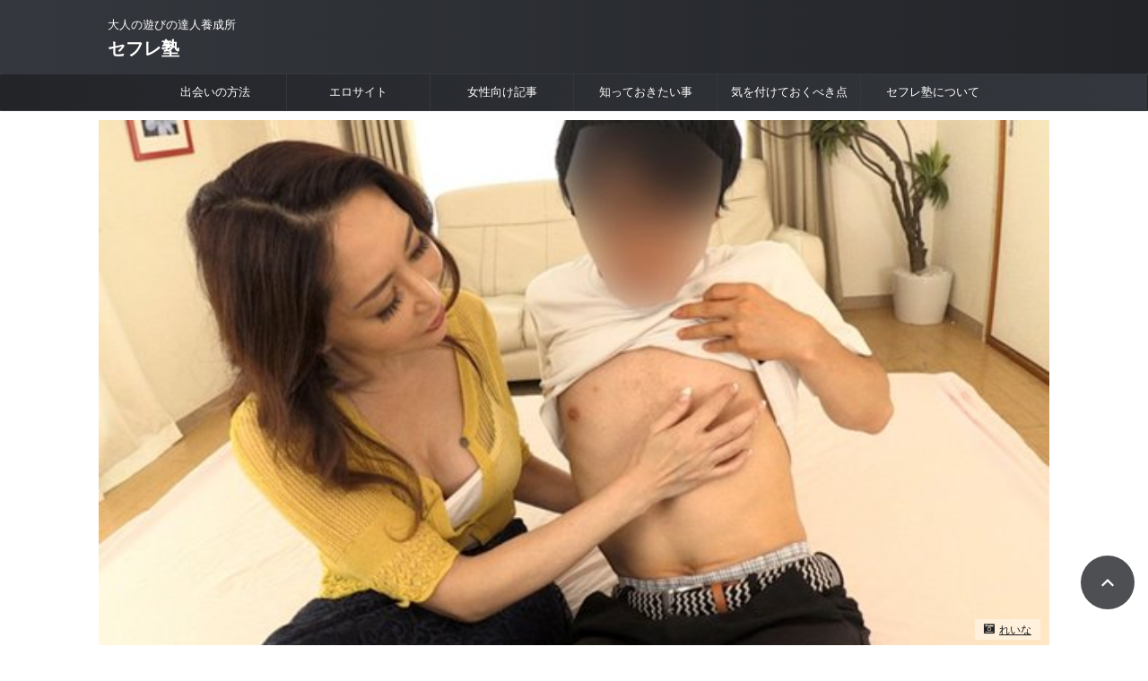

--- FILE ---
content_type: text/html; charset=UTF-8
request_url: https://xn--1ck9b7c554s.com/%E7%86%9F%E5%A5%B3%E7%AB%A5%E8%B2%9E/
body_size: 26218
content:
<!DOCTYPE html>
<!--[if lt IE 7]><html class="ie6" lang="ja"> <![endif]-->
<!--[if IE 7]><html class="i7" lang="ja"> <![endif]-->
<!--[if IE 8]><html class="ie" lang="ja"> <![endif]-->
<!--[if gt IE 8]><!--><html lang="ja" class="s-navi-search-slide ">
<!--<![endif]--><head prefix="og: http://ogp.me/ns# fb: http://ogp.me/ns/fb# article: http://ogp.me/ns/article#">
 <script type="litespeed/javascript" data-src="https://www.googletagmanager.com/gtag/js?id=G-JXH23DGB0W"></script> <script type="litespeed/javascript">window.dataLayer=window.dataLayer||[];function gtag(){dataLayer.push(arguments)}
gtag('js',new Date());gtag('config','G-JXH23DGB0W')</script> <meta charset="UTF-8" ><meta name="viewport" content="width=device-width,initial-scale=1.0,user-scalable=no,viewport-fit=cover"><meta name="format-detection" content="telephone=no" ><meta name="referrer" content="no-referrer-when-downgrade"/><link rel="alternate" type="application/rss+xml" title="セフレ塾 RSS Feed" href="https://xn--1ck9b7c554s.com/feed/" /><link rel="pingback" href="https://xn--1ck9b7c554s.com/xmlrpc.php" >
<!--[if lt IE 9]> <script src="https://xn--1ck9b7c554s.com/wp-content/themes/affinger/js/html5shiv.js"></script> <![endif]--><meta name="twitter:card" content="summary_large_image"><meta name="twitter:creator" content="@Secret_Lover_JP"><meta name="twitter:site" content="@Secret Lover&amp;セフレ塾"><meta name="twitter:title" content="熟女の童貞狩りの素晴らしさを知り筆おろししてくれる美魔女を探そう"><meta name="twitter:description" content="この記事を読んでいただいている方の中には童貞の方もいらっしゃるのではないでしょうか？童貞を卒業する時は失敗したらどうしようとか、上手"><meta name="twitter:image" content="https://xn--1ck9b7c554s.com/wp-content/uploads/2020/10/smad034jp-001-1.jpg"><meta name='robots' content='max-image-preview:large' /><title>熟女の童貞狩りの素晴らしさを知り筆おろししてくれる美魔女を探そう</title><link rel='dns-prefetch' href='//cdn.jsdelivr.net' />
 <script src="//www.googletagmanager.com/gtag/js?id=G-ZR69SJ2FF1"  data-cfasync="false" data-wpfc-render="false" type="text/javascript" async></script> <script data-cfasync="false" data-wpfc-render="false" type="text/javascript">var mi_version = '9.11.1';
				var mi_track_user = true;
				var mi_no_track_reason = '';
								var MonsterInsightsDefaultLocations = {"page_location":"https:\/\/xn--1ck9b7c554s.com\/%E7%86%9F%E5%A5%B3%E7%AB%A5%E8%B2%9E\/"};
								if ( typeof MonsterInsightsPrivacyGuardFilter === 'function' ) {
					var MonsterInsightsLocations = (typeof MonsterInsightsExcludeQuery === 'object') ? MonsterInsightsPrivacyGuardFilter( MonsterInsightsExcludeQuery ) : MonsterInsightsPrivacyGuardFilter( MonsterInsightsDefaultLocations );
				} else {
					var MonsterInsightsLocations = (typeof MonsterInsightsExcludeQuery === 'object') ? MonsterInsightsExcludeQuery : MonsterInsightsDefaultLocations;
				}

								var disableStrs = [
										'ga-disable-G-ZR69SJ2FF1',
									];

				/* Function to detect opted out users */
				function __gtagTrackerIsOptedOut() {
					for (var index = 0; index < disableStrs.length; index++) {
						if (document.cookie.indexOf(disableStrs[index] + '=true') > -1) {
							return true;
						}
					}

					return false;
				}

				/* Disable tracking if the opt-out cookie exists. */
				if (__gtagTrackerIsOptedOut()) {
					for (var index = 0; index < disableStrs.length; index++) {
						window[disableStrs[index]] = true;
					}
				}

				/* Opt-out function */
				function __gtagTrackerOptout() {
					for (var index = 0; index < disableStrs.length; index++) {
						document.cookie = disableStrs[index] + '=true; expires=Thu, 31 Dec 2099 23:59:59 UTC; path=/';
						window[disableStrs[index]] = true;
					}
				}

				if ('undefined' === typeof gaOptout) {
					function gaOptout() {
						__gtagTrackerOptout();
					}
				}
								window.dataLayer = window.dataLayer || [];

				window.MonsterInsightsDualTracker = {
					helpers: {},
					trackers: {},
				};
				if (mi_track_user) {
					function __gtagDataLayer() {
						dataLayer.push(arguments);
					}

					function __gtagTracker(type, name, parameters) {
						if (!parameters) {
							parameters = {};
						}

						if (parameters.send_to) {
							__gtagDataLayer.apply(null, arguments);
							return;
						}

						if (type === 'event') {
														parameters.send_to = monsterinsights_frontend.v4_id;
							var hookName = name;
							if (typeof parameters['event_category'] !== 'undefined') {
								hookName = parameters['event_category'] + ':' + name;
							}

							if (typeof MonsterInsightsDualTracker.trackers[hookName] !== 'undefined') {
								MonsterInsightsDualTracker.trackers[hookName](parameters);
							} else {
								__gtagDataLayer('event', name, parameters);
							}
							
						} else {
							__gtagDataLayer.apply(null, arguments);
						}
					}

					__gtagTracker('js', new Date());
					__gtagTracker('set', {
						'developer_id.dZGIzZG': true,
											});
					if ( MonsterInsightsLocations.page_location ) {
						__gtagTracker('set', MonsterInsightsLocations);
					}
										__gtagTracker('config', 'G-ZR69SJ2FF1', {"forceSSL":"true"} );
										window.gtag = __gtagTracker;										(function () {
						/* https://developers.google.com/analytics/devguides/collection/analyticsjs/ */
						/* ga and __gaTracker compatibility shim. */
						var noopfn = function () {
							return null;
						};
						var newtracker = function () {
							return new Tracker();
						};
						var Tracker = function () {
							return null;
						};
						var p = Tracker.prototype;
						p.get = noopfn;
						p.set = noopfn;
						p.send = function () {
							var args = Array.prototype.slice.call(arguments);
							args.unshift('send');
							__gaTracker.apply(null, args);
						};
						var __gaTracker = function () {
							var len = arguments.length;
							if (len === 0) {
								return;
							}
							var f = arguments[len - 1];
							if (typeof f !== 'object' || f === null || typeof f.hitCallback !== 'function') {
								if ('send' === arguments[0]) {
									var hitConverted, hitObject = false, action;
									if ('event' === arguments[1]) {
										if ('undefined' !== typeof arguments[3]) {
											hitObject = {
												'eventAction': arguments[3],
												'eventCategory': arguments[2],
												'eventLabel': arguments[4],
												'value': arguments[5] ? arguments[5] : 1,
											}
										}
									}
									if ('pageview' === arguments[1]) {
										if ('undefined' !== typeof arguments[2]) {
											hitObject = {
												'eventAction': 'page_view',
												'page_path': arguments[2],
											}
										}
									}
									if (typeof arguments[2] === 'object') {
										hitObject = arguments[2];
									}
									if (typeof arguments[5] === 'object') {
										Object.assign(hitObject, arguments[5]);
									}
									if ('undefined' !== typeof arguments[1].hitType) {
										hitObject = arguments[1];
										if ('pageview' === hitObject.hitType) {
											hitObject.eventAction = 'page_view';
										}
									}
									if (hitObject) {
										action = 'timing' === arguments[1].hitType ? 'timing_complete' : hitObject.eventAction;
										hitConverted = mapArgs(hitObject);
										__gtagTracker('event', action, hitConverted);
									}
								}
								return;
							}

							function mapArgs(args) {
								var arg, hit = {};
								var gaMap = {
									'eventCategory': 'event_category',
									'eventAction': 'event_action',
									'eventLabel': 'event_label',
									'eventValue': 'event_value',
									'nonInteraction': 'non_interaction',
									'timingCategory': 'event_category',
									'timingVar': 'name',
									'timingValue': 'value',
									'timingLabel': 'event_label',
									'page': 'page_path',
									'location': 'page_location',
									'title': 'page_title',
									'referrer' : 'page_referrer',
								};
								for (arg in args) {
																		if (!(!args.hasOwnProperty(arg) || !gaMap.hasOwnProperty(arg))) {
										hit[gaMap[arg]] = args[arg];
									} else {
										hit[arg] = args[arg];
									}
								}
								return hit;
							}

							try {
								f.hitCallback();
							} catch (ex) {
							}
						};
						__gaTracker.create = newtracker;
						__gaTracker.getByName = newtracker;
						__gaTracker.getAll = function () {
							return [];
						};
						__gaTracker.remove = noopfn;
						__gaTracker.loaded = true;
						window['__gaTracker'] = __gaTracker;
					})();
									} else {
										console.log("");
					(function () {
						function __gtagTracker() {
							return null;
						}

						window['__gtagTracker'] = __gtagTracker;
						window['gtag'] = __gtagTracker;
					})();
									}</script> <link data-optimized="2" rel="stylesheet" href="https://xn--1ck9b7c554s.com/wp-content/litespeed/css/b8a01b51b4f3dac4e0325d350f5aeace.css?ver=90d65" /> <script type="litespeed/javascript" data-src="https://xn--1ck9b7c554s.com/wp-content/plugins/google-analytics-for-wordpress/assets/js/frontend-gtag.min.js" id="monsterinsights-frontend-script-js" data-wp-strategy="async"></script> <script data-cfasync="false" data-wpfc-render="false" type="text/javascript" id='monsterinsights-frontend-script-js-extra'>/*  */
var monsterinsights_frontend = {"js_events_tracking":"true","download_extensions":"doc,pdf,ppt,zip,xls,docx,pptx,xlsx","inbound_paths":"[]","home_url":"https:\/\/xn--1ck9b7c554s.com","hash_tracking":"false","v4_id":"G-ZR69SJ2FF1"};/*  */</script> <script type="text/javascript" src="https://xn--1ck9b7c554s.com/wp-includes/js/jquery/jquery.min.js" id="jquery-core-js"></script> <link rel="https://api.w.org/" href="https://xn--1ck9b7c554s.com/wp-json/" /><link rel="alternate" title="JSON" type="application/json" href="https://xn--1ck9b7c554s.com/wp-json/wp/v2/posts/10936" /><link rel='shortlink' href='https://xn--1ck9b7c554s.com/?p=10936' /><link rel="alternate" title="oEmbed (JSON)" type="application/json+oembed" href="https://xn--1ck9b7c554s.com/wp-json/oembed/1.0/embed?url=https%3A%2F%2Fxn--1ck9b7c554s.com%2F%25e7%2586%259f%25e5%25a5%25b3%25e7%25ab%25a5%25e8%25b2%259e%2F" /><link rel="alternate" title="oEmbed (XML)" type="text/xml+oembed" href="https://xn--1ck9b7c554s.com/wp-json/oembed/1.0/embed?url=https%3A%2F%2Fxn--1ck9b7c554s.com%2F%25e7%2586%259f%25e5%25a5%25b3%25e7%25ab%25a5%25e8%25b2%259e%2F&#038;format=xml" /><meta name="robots" content="index, follow" /><meta name="keywords" content="熟女 童貞,童貞 熟女,熟女 童貞狩り,童貞狩り 熟女"><meta name="thumbnail" content="https://xn--1ck9b7c554s.com/wp-content/uploads/2020/10/smad034jp-001-1.jpg"><meta name="google-site-verification" content="uKI4GGcfwvcHIQ-b-rOAWPjeSdwPRLWBAdVCFv9HhPs" /><link rel="canonical" href="https://xn--1ck9b7c554s.com/%e7%86%9f%e5%a5%b3%e7%ab%a5%e8%b2%9e/" /><link rel="icon" href="https://xn--1ck9b7c554s.com/wp-content/uploads/2019/02/cropped-512-32x32.png" sizes="32x32" /><link rel="icon" href="https://xn--1ck9b7c554s.com/wp-content/uploads/2019/02/cropped-512-192x192.png" sizes="192x192" /><link rel="apple-touch-icon" href="https://xn--1ck9b7c554s.com/wp-content/uploads/2019/02/cropped-512-180x180.png" /><meta name="msapplication-TileImage" content="https://xn--1ck9b7c554s.com/wp-content/uploads/2019/02/cropped-512-270x270.png" /><meta property="og:type" content="article"><meta property="og:title" content="熟女の童貞狩りの素晴らしさを知り筆おろししてくれる美魔女を探そう"><meta property="og:url" content="https://xn--1ck9b7c554s.com/%e7%86%9f%e5%a5%b3%e7%ab%a5%e8%b2%9e/"><meta property="og:description" content="この記事を読んでいただいている方の中には童貞の方もいらっしゃるのではないでしょうか？ 童貞を卒業する時は失敗したらどうしようとか、上手く出来なかったらどうしようとか色々な事を考えてしまい、なかなか童貞"><meta property="og:site_name" content="セフレ塾"><meta property="og:image" content="https://xn--1ck9b7c554s.com/wp-content/uploads/2020/10/smad034jp-001-1.jpg"><meta property="article:published_time" content="2020-10-22T15:21:49+09:00" /><meta property="article:author" content="出会いの迷人" /></head><body ontouchstart="" class="post-template-default single single-post postid-10936 single-format-standard st-af-ex single-cat-4 single-cat-232 single-cat-241 not-front-page" ><div id="st-ami"><div id="wrapper" class="colum1" ontouchstart=""><div id="wrapper-in"><header id=""><div id="header-full"><div id="headbox-bg-fixed"><div id="headbox-bg"><div id="headbox"><nav id="s-navi" class="pcnone" data-st-nav data-st-nav-type="normal"><dl class="acordion is-active" data-st-nav-primary><dt class="trigger"><p class="acordion_button"><span class="op op-menu"><i class="st-fa st-svg-menu"></i></span></p><p class="acordion_button acordion_button_search"><span class="op op-search"><i class="st-fa st-svg-search_s op-search-close"></i></span></p><div id="st-mobile-logo"></div></dt><dd class="acordion_tree"><div class="acordion_tree_content"><div class="menu-%e3%83%88%e3%83%83%e3%83%97%e3%83%a1%e3%83%8b%e3%83%a5%e3%83%bc-container"><ul id="menu-%e3%83%88%e3%83%83%e3%83%97%e3%83%a1%e3%83%8b%e3%83%a5%e3%83%bc" class="menu"><li id="menu-item-27" class="menu-item menu-item-type-taxonomy menu-item-object-category current-post-ancestor current-menu-parent current-post-parent menu-item-27"><a href="https://xn--1ck9b7c554s.com/category/%e5%87%ba%e4%bc%9a%e3%81%84%e3%81%ae%e6%96%b9%e6%b3%95/"><span class="menu-item-label">出会いの方法</span></a></li><li id="menu-item-8349" class="menu-item menu-item-type-taxonomy menu-item-object-category menu-item-8349"><a href="https://xn--1ck9b7c554s.com/category/%e3%82%a8%e3%83%ad%e3%82%b5%e3%82%a4%e3%83%88/"><span class="menu-item-label">エロサイト</span></a></li><li id="menu-item-246" class="menu-item menu-item-type-taxonomy menu-item-object-category menu-item-246"><a href="https://xn--1ck9b7c554s.com/category/%e5%a5%b3%e6%80%a7%e5%90%91%e3%81%91%e8%a8%98%e4%ba%8b/"><span class="menu-item-label">女性向け記事</span></a></li><li id="menu-item-28" class="menu-item menu-item-type-taxonomy menu-item-object-category menu-item-28"><a href="https://xn--1ck9b7c554s.com/category/%e7%9f%a5%e3%81%a3%e3%81%a6%e3%81%8a%e3%81%8d%e3%81%9f%e3%81%84%e4%ba%8b/"><span class="menu-item-label">知っておきたい事</span></a></li><li id="menu-item-29" class="menu-item menu-item-type-taxonomy menu-item-object-category menu-item-29"><a href="https://xn--1ck9b7c554s.com/category/%e6%b0%97%e3%82%92%e4%bb%98%e3%81%91%e3%81%a6%e3%81%8a%e3%81%8f%e3%81%b9%e3%81%8d%e7%82%b9/"><span class="menu-item-label">気を付けておくべき点</span></a></li><li id="menu-item-7110" class="menu-item menu-item-type-post_type menu-item-object-page menu-item-7110"><a href="https://xn--1ck9b7c554s.com/%e3%82%bb%e3%83%95%e3%83%ac%e5%a1%be%e3%81%ab%e3%81%a4%e3%81%84%e3%81%a6/"><span class="menu-item-label">セフレ塾について</span></a></li></ul></div><div class="clear"></div></div></dd><dd class="acordion_search"><div class="acordion_search_content"><div id="search" class="search-custom-d"><form method="get" id="searchform" action="https://xn--1ck9b7c554s.com/">
<label class="hidden" for="s">
</label>
<input type="text" placeholder="" value="" name="s" id="s" />
<input type="submit" value="&#xf002;" class="st-fa" id="searchsubmit" /></form></div></div></dd></dl></nav><div id="header-l"><div id="st-text-logo"><p class="descr sitenametop">
大人の遊びの達人養成所</p><p class="sitename"><a href="https://xn--1ck9b7c554s.com/">
セフレ塾               		           		  </a></p></div></div><div id="header-r" class="smanone"></div></div></div></div><div id="gazou-wide"><div id="st-menubox"><div id="st-menuwide"><div id="st-menuwide-fixed"><nav class="smanone clearfix"><ul id="menu-%e3%83%88%e3%83%83%e3%83%97%e3%83%a1%e3%83%8b%e3%83%a5%e3%83%bc-1" class="menu"><li class="menu-item menu-item-type-taxonomy menu-item-object-category current-post-ancestor current-menu-parent current-post-parent menu-item-27"><a href="https://xn--1ck9b7c554s.com/category/%e5%87%ba%e4%bc%9a%e3%81%84%e3%81%ae%e6%96%b9%e6%b3%95/">出会いの方法</a></li><li class="menu-item menu-item-type-taxonomy menu-item-object-category menu-item-8349"><a href="https://xn--1ck9b7c554s.com/category/%e3%82%a8%e3%83%ad%e3%82%b5%e3%82%a4%e3%83%88/">エロサイト</a></li><li class="menu-item menu-item-type-taxonomy menu-item-object-category menu-item-246"><a href="https://xn--1ck9b7c554s.com/category/%e5%a5%b3%e6%80%a7%e5%90%91%e3%81%91%e8%a8%98%e4%ba%8b/">女性向け記事</a></li><li class="menu-item menu-item-type-taxonomy menu-item-object-category menu-item-28"><a href="https://xn--1ck9b7c554s.com/category/%e7%9f%a5%e3%81%a3%e3%81%a6%e3%81%8a%e3%81%8d%e3%81%9f%e3%81%84%e4%ba%8b/">知っておきたい事</a></li><li class="menu-item menu-item-type-taxonomy menu-item-object-category menu-item-29"><a href="https://xn--1ck9b7c554s.com/category/%e6%b0%97%e3%82%92%e4%bb%98%e3%81%91%e3%81%a6%e3%81%8a%e3%81%8f%e3%81%b9%e3%81%8d%e7%82%b9/">気を付けておくべき点</a></li><li class="menu-item menu-item-type-post_type menu-item-object-page menu-item-7110"><a href="https://xn--1ck9b7c554s.com/%e3%82%bb%e3%83%95%e3%83%ac%e5%a1%be%e3%81%ab%e3%81%a4%e3%81%84%e3%81%a6/">セフレ塾について</a></li></ul></nav></div></div></div><div id="st-headerbox"><div id="st-header"></div></div></div></div></header><div id="content-w"><div id="st-header-post-under-box" class="st-header-post-no-data "
style=""><div class="st-dark-cover"></div></div><div id="content" class="clearfix"><div id="contentInner"><main><article><div id="post-10936" class="st-post post-10936 post type-post status-publish format-standard has-post-thumbnail hentry category-4 category-232 category-241 tag-44 tag-70"><div class="st-eyecatch "><img data-lazyloaded="1" src="[data-uri]" width="600" height="338" data-src="https://xn--1ck9b7c554s.com/wp-content/uploads/2020/10/smad034jp-001-1.jpg" class="attachment-full size-full wp-post-image" alt="熟女 童貞" decoding="async" fetchpriority="high" data-srcset="https://xn--1ck9b7c554s.com/wp-content/uploads/2020/10/smad034jp-001-1.jpg 600w, https://xn--1ck9b7c554s.com/wp-content/uploads/2020/10/smad034jp-001-1-300x169.jpg 300w" data-sizes="(max-width: 600px) 100vw, 600px" /><p class="eyecatch-copyurl"><i class="st-fa st-svg-camera-retro" aria-hidden="true"></i><a href="https://al.dmm.co.jp/?lurl=https%3A%2F%2Fwww.dmm.co.jp%2Fdigital%2Fvideoc%2F-%2Fdetail%2F%3D%2Fcid%3Dsmad034%2F&af_id=mflmfl-002&ch=link_tool&ch_id=text" rel="nofollow">れいな</a></p></div><div
id="breadcrumb"><ol itemscope itemtype="http://schema.org/BreadcrumbList"><li itemprop="itemListElement" itemscope itemtype="http://schema.org/ListItem">
<a href="https://xn--1ck9b7c554s.com" itemprop="item">
<span itemprop="name">HOME</span>
</a>
&gt;<meta itemprop="position" content="1"/></li><li itemprop="itemListElement" itemscope itemtype="http://schema.org/ListItem">
<a href="https://xn--1ck9b7c554s.com/category/%e5%87%ba%e4%bc%9a%e3%81%84%e3%81%ae%e6%96%b9%e6%b3%95/" itemprop="item">
<span
itemprop="name">出会いの方法</span>
</a>
&gt;<meta itemprop="position" content="2"/></li><li itemprop="itemListElement" itemscope itemtype="http://schema.org/ListItem">
<a href="https://xn--1ck9b7c554s.com/category/%e5%87%ba%e4%bc%9a%e3%81%84%e3%81%ae%e6%96%b9%e6%b3%95/%e7%ab%a5%e8%b2%9e-%e5%87%a6%e5%a5%b3/" itemprop="item">
<span
itemprop="name">童貞/処女</span>
</a>
&gt;<meta itemprop="position" content="3"/></li></ol></div><p class="st-catgroup">
<span class="catname st-catid-ad">PR</span>
<a href="https://xn--1ck9b7c554s.com/category/%e5%87%ba%e4%bc%9a%e3%81%84%e3%81%ae%e6%96%b9%e6%b3%95/" title="View all posts in 出会いの方法" rel="category tag"><span class="catname st-catid4">出会いの方法</span></a> <a href="https://xn--1ck9b7c554s.com/category/%e5%87%ba%e4%bc%9a%e3%81%84%e3%81%ae%e6%96%b9%e6%b3%95/%e7%ab%a5%e8%b2%9e-%e5%87%a6%e5%a5%b3/" title="View all posts in 童貞/処女" rel="category tag"><span class="catname st-catid232">童貞/処女</span></a> <a href="https://xn--1ck9b7c554s.com/category/%e5%87%ba%e4%bc%9a%e3%81%84%e3%81%ae%e6%96%b9%e6%b3%95/%e4%ba%ba%e5%a6%bb-%e7%86%9f%e5%a5%b3/" title="View all posts in 人妻/熟女" rel="category tag"><span class="catname st-catid241">人妻/熟女</span></a></p><h1 class="entry-title">熟女の童貞狩りの素晴らしさを知り筆おろししてくれる美魔女を探そう</h1><div class="blogbox st-hide"><p><span class="kdate">
<i class="st-fa st-svg-refresh"></i><time class="updated" datetime="2022-06-22T13:42:22+0900">2022年6月22日</time>
</span></p></div><div class="mainbox"><div id="nocopy" ><div class="entry-content"><div id="toc_container" class="toc_white no_bullets"><p class="toc_title">コンテンツ</p><ul class="toc_list"><li><a href="#i"><span class="toc_number toc_depth_1">1</span> 熟女に童貞狩りされる魅力</a></li><li><a href="#i-2"><span class="toc_number toc_depth_1">2</span> 童貞狩りをする熟女は何処で探す？</a></li><li><a href="#i-3"><span class="toc_number toc_depth_1">3</span> 熟女探しに最適なサイト</a></li><li><a href="#PCMAX"><span class="toc_number toc_depth_1">4</span> PCMAXで熟女を探す手順</a></li><li><a href="#i-4"><span class="toc_number toc_depth_1">5</span> 童貞狩り以外で熟女にされたい事</a></li><li><a href="#i-5"><span class="toc_number toc_depth_1">6</span> 熟女の童貞狩り動画の紹介</a></li><li><a href="#i-6"><span class="toc_number toc_depth_1">7</span> まとめ</a></li></ul></div><p>この記事を読んでいただいている方の中には童貞の方もいらっしゃるのではないでしょうか？<br />
童貞を卒業する時は失敗したらどうしようとか、上手く出来なかったらどうしようとか色々な事を考えてしまい、なかなか童貞を卒業出来ないでいる方も多いのではないでしょうか？<br />
私が筆おろしの相手に相応しいと思うのは、ここで取り上げる「熟女」です。熟女であれば、童貞を卒業する時の不安などは全て解消する事が出来ますし、熟女の中には「童貞狩り」と呼ばれる童貞の男性をターゲットにしている痴熟女もいるからです。<br />
童貞を捨てる時の相手は若くてかわいい女性が良いと思われている男性もいるかもしれませんが、この記事を最後まで読んでいただければ、その考えた方は変わると思います。熟女の魅力や筆おろしに熟女が相応しい理由などを一つずつ見ていきましょう。</p><h3><span id="i">熟女に童貞狩りされる魅力</span></h3><p><a href="https://al.dmm.co.jp/?lurl=https%3A%2F%2Fwww.dmm.co.jp%2Fdigital%2Fvideoc%2F-%2Fdetail%2F%3D%2Fcid%3Dorec402%2F&af_id=mflmfl-002&ch=link_tool&ch_id=text" rel="nofollow"><img data-lazyloaded="1" src="[data-uri]" decoding="async" data-src="https://xn--1ck9b7c554s.com/wp-content/uploads/2020/10/orec402jp-002.jpg" alt="熟女に童貞狩りされる魅力" /></a></p><p>最初に熟女に童貞狩りをされる魅力について説明させていただきます。<br />
熟女は若い女性には無いものをたくさん持っています。これが私が熟女をおススメする一番の理由です。例を挙げて、もう少し具体的に見ていきましょう。</p><h4>気持ちの良いセックスを体験出来る</h4><p>童貞を卒業する時の相手が経験豊富な熟女であれば、気持ちの良いセックスを楽しむ事が出来ます。これは、相手が熟女であれば童貞であるぎこちないあなたの動きに合わせてくれたり、あなたがしようとしている事が分かるからです。<br />
例えば、これが処女の場合だとこうはいきません。お互いにセックスをする事が初めてなので、他人と比べられたりする事が無いというメリットはありますが、女性の中にはもの凄く痛がってしまい、セックスどころではなくなるなんて事も考えられます。当然、相手の動きに合わせるなんて事も出来ませんので、気持ち良く童貞を卒業するなんて事も出来ません。</p><p><span class="sankou">参考記事</span><br />
<a href="https://xn--1ck9b7c554s.com/%e7%ab%a5%e8%b2%9e%e3%82%bb%e3%83%83%e3%82%af%e3%82%b9/" class="st-cardlink"><div class="kanren st-cardbox " ><dl class="clearfix"><dt class="st-card-img">
<img data-lazyloaded="1" src="[data-uri]" decoding="async" width="150" height="150" data-src="https://xn--1ck9b7c554s.com/wp-content/uploads/2022/03/bibivr00066-150x150.jpg" class="attachment-st_thumb150 size-st_thumb150 wp-post-image" alt="童貞 セックス" data-srcset="https://xn--1ck9b7c554s.com/wp-content/uploads/2022/03/bibivr00066-150x150.jpg 150w, https://xn--1ck9b7c554s.com/wp-content/uploads/2022/03/bibivr00066-100x100.jpg 100w" data-sizes="(max-width: 150px) 100vw, 150px" /></dt><dd><h5 class="st-cardbox-t">童貞とのセックスを上手くリードして筆おろしした男子をセフレにしよう</h5><div class="st-card-excerpt smanone"><p>童貞とセックスした経験はありますか？ 童貞とのセックスは、忘れられない初体験の女性になり、自分好みに育てられ、どんな事も素直に聞いてくれるまさに魅力だらけのセックスです。 童貞との新鮮で女性優位なセッ ...</p></div></dd></dl></div>
</a></p><h4>テクニックや知識が必要ない</h4><p>男性の中には、童貞といえどもセックスをする時は男性がリードしないといけないなんて事を考えている方も少なくありません。雑誌やアダルトビデオの誤った知識を詰め込んで童貞卒業に臨む方もいますが大抵は失敗してしまいます。<br />
相手が熟女の場合はそんな必要はありません。経験豊富な熟女であれば、童貞のあなたの事を優しくリードしてくれます。この為に男性は何も考えずに筆おろしをしてもらう事が出来ます。これは非常に大きなメリットといえるでしょう。</p><h4>安心してセックスに臨める</h4><p>男性の中には童貞である事が恥ずかしいと考えている方も少なくありません。相手が熟女、特に童貞をターゲットにしている童貞キラーと呼ばれる熟女であれば、童貞である事を隠さなくて良いばかりか、童貞である事はむしろ武器として使う事が出来ます。<br />
また、男性器の大きさや形、射精までの時間なども気にされる方もいらっしゃると思います。経験豊富な熟女であれば、色々なタイプの男性とのセックスを経験していますので、ちょっとやそっとでは驚きません。仮に挿れた瞬間にイッてしまっても「元気良いんだね」と笑ってくれるので、安心して初めてのセックスに臨む事が出来ます。</p><h4>セフレになれる可能性もある</h4><p>熟女の中に童貞好きがいるのには「自分好みの男性に育てられるから」という理由が多くなっています。童貞の男性は他の女性の事を知らないので、全てが新鮮で当たり前なのです。少しマニアックなプレイであっても受け入れてもらえて楽しむ事が出来るので、熟女の好きな様に育てる事が出来るのです。<br />
加えて、容姿が熟女好みで従順な男性であれば、関係性を発展させてセフレになれる可能性も高くなります。セフレであれば、お互いの都合の良い時にセックスを楽しめるだけでなく、熟女のテクニックも存分に味わう事が出来ます。</p><h3><span id="i-2">童貞狩りをする熟女は何処で探す？</span></h3><p><a href="https://al.dmm.co.jp/?lurl=https%3A%2F%2Fwww.dmm.co.jp%2Fdigital%2Fvideoa%2F-%2Fdetail%2F%3D%2Fcid%3Dh_086cherx00009%2F&af_id=mflmfl-002&ch=link_tool&ch_id=text" rel="nofollow"><img data-lazyloaded="1" src="[data-uri]" decoding="async" data-src="https://xn--1ck9b7c554s.com/wp-content/uploads/2020/10/h_086cherx00009pl.jpg" alt="童貞狩りをする熟女は何処で探す？" /></a></p><p>筆おろしの時の相手は熟女が相応しいというのは理解出来たが、街を歩いていても簡単に童貞狩りをしてくれる熟女を見つけることは出来ません。<br />
では、童貞好きな熟女はどこで見つけられるの？となるでしょう。単に熟女と出会える場所であれば、習い事、サークル、スーパーマーケット、スポーツクラブなどたくさんありますが、いきなり筆おろしをしてくれそうな熟女は以下の場所で探してみると良いでしょう。</p><h4>熟女ソープ</h4><p>まずは熟女ソープです。<br />
お金が掛かりますが、熟女ソープであれば確実に筆おろしをしてもらえます。外見を確認して指名する事が出来る上にプロのテクニックで気持ち良いセックスで童貞を卒業する事が出来ます。まずは玄人相手に童貞を卒業した後に気持ちの余裕を持って素人とのセックスを楽しむというのも一つの方法だと思います。<br />
また、ソープ嬢であれば定期的に性病検査も行っているので性病感染などの心配もありません。</p><h4>立ちんぼ</h4><p>次は立ちんぼです。<br />
立ちんぼは繁華街や飲み屋街の路地裏でエッチな行為を持ちかけてくる女性の事を指しています。条件が合えば、路地裏で手コキやフェラチオを楽しんだり、そのままホテルへ行ってセックスを楽しんだりする事が出来ます。<br />
金額的にはホ別イチ(ホテル代とは別に10,000円)程度が相場となっており、ソープに比べると安くはなっていますが、性病検査を行っていない事が多いので性病感染のリスクは高くなります。童貞卒業と同時にお土産まで持たされることが無いように注意して下さい。</p><h4>マッチングアプリ</h4><p>次はマッチングアプリです。<br />
マッチングアプリは男女が出会う事を目的としています。恋人や結婚相手を探しているユーザーが多くなっており、既婚者が登録出来ない事が特徴となっています。この為にマッチングアプリでは未婚の熟女と出会う事が出来ます。<br />
目的が目的だけに、知り合ったその日にセックスというのは難しいかも知れませんが、可能性が０という訳ではないと思います。色々なタイプの熟女が登録しているので、興味がある方は試してみても良いと思います。</p><h4>SNS</h4><p>次はSNSです。<br />
SNSであれば、世界中の方と簡単に繋がる事が出来ます。同じ趣味や共通の話題を持っているのであれば、すぐに知り合いになる事も難しくはありません。<br />
但し、プライベートでも使っている表向きのアカウントで童貞狩りが出来る相手を募集している様なユーザーはいません。童貞狩りの相手に関わらず、アダルト要素を含む相手を探す時は「裏垢」を利用する事が多くなっています。童貞狩りが出来る相手を探しているユーザーを探す時は、#童貞キラー #童貞狩り #童貞好きなどで検索してみると良いでしょう。</p><h4>出会い系</h4><p>最後は出会い系です。<br />
マッチングアプリと似ていますが、こちらは既婚者でも登録する事が出来、色々な出会いのジャンル分けがされているので希望している熟女を簡単に見つけることが出来ます。個人的に童貞狩りをしてくれる熟女を見つけられるイチオシの場所だと考えています。<br />
用意されている検索方法を上手に利用すれば、タイプに近い熟女を見つけることも難しくありません。詳しいサイトの紹介は次でさせていただいていますので、読み進めていただければと思います。</p><p><span class="sankou">参考記事</span><br />
<a href="https://xn--1ck9b7c554s.com/%e7%86%9f%e5%a5%b3%e3%81%a8%e8%b6%85%e5%b9%b4%e4%b8%8b%e3%82%bb%e3%83%95%e3%83%ac%e3%81%ae%e5%87%ba%e4%bc%9a%e3%81%84/" class="st-cardlink"><div class="kanren st-cardbox " ><dl class="clearfix"><dt class="st-card-img">
<img data-lazyloaded="1" src="[data-uri]" decoding="async" width="150" height="150" data-src="https://xn--1ck9b7c554s.com/wp-content/uploads/2018/08/Depositphotos_167358330_xl-2015-150x150.jpg" class="attachment-st_thumb150 size-st_thumb150 wp-post-image" alt="" data-srcset="https://xn--1ck9b7c554s.com/wp-content/uploads/2018/08/Depositphotos_167358330_xl-2015-150x150.jpg 150w, https://xn--1ck9b7c554s.com/wp-content/uploads/2018/08/Depositphotos_167358330_xl-2015-100x100.jpg 100w, https://xn--1ck9b7c554s.com/wp-content/uploads/2018/08/Depositphotos_167358330_xl-2015-300x300.jpg 300w, https://xn--1ck9b7c554s.com/wp-content/uploads/2018/08/Depositphotos_167358330_xl-2015-400x400.jpg 400w" data-sizes="(max-width: 150px) 100vw, 150px" /></dt><dd><h5 class="st-cardbox-t">熟女を出会い系で見つけてセックスをしてセフレにまで進展させる手順</h5><div class="st-card-excerpt smanone"><p>熟女とは 皆さんは「熟女」と聞いて、どの様なイメージを持たれるのでしょうか？ 恐らく、人によって色々と感じ方や捉え方も違うでしょう。例えば、年上好きの人に「ストライクゾーンはどの辺なの？」と聞いてみて ...</p></div></dd></dl></div>
</a></p><h3><span id="i-3">熟女探しに最適なサイト</span></h3><p><img data-lazyloaded="1" src="[data-uri]" decoding="async" data-src="https://xn--1ck9b7c554s.com/wp-content/uploads/2022/06/mamakatu.jpg" alt="熟女探しに最適なサイト" /></p><p>ここでは、熟女探しに最適なサイトを厳選して5つ紹介させていただきます。<br />
私が熟女を探す時に使っているサイトもあり、これまでにたくさんの熟女と出会ってきました。それぞれで特徴などが違っているので、皆さんに合うサイトを見つけてタイプに近い熟女を探してみましょう。</p><h4>ワクワクメール</h4><div class="rankst-box post"><h4 class="rankh4">ワクワクメール</h4><div class="clearfix rankst"><div class="rankst-l">
<a href="https://xn--1ck9b7c554s.com/l/wakuwaku" rel="nofollow"><img data-lazyloaded="1" src="[data-uri]" decoding="async" border="0" width="300" height="250" alt="" data-src="https://xn--1ck9b7c554s.com/wp-content/uploads/2020/10/wakuwaku.jpg"></a></div></div><div class="clearfix rankst"><div class="rankstlink-l"><p><a href="https://xn--1ck9b7c554s.com/%E3%83%AF%E3%82%AF%E3%83%AF%E3%82%AF%E3%83%A1%E3%83%BC%E3%83%AB/">ワクワクメールの詳細</a></p></div><div class="rankstlink-r"><p><a href="https://xn--1ck9b7c554s.com/l/wakuwaku" rel="nofollow">ワクワクメール公式サイト[登録無料]</a></p></div></div>
<img data-lazyloaded="1" src="[data-uri]" decoding="async" class="st-am-impression-tracker" data-src="https://xn--1ck9b7c554s.com/st-manager/impression/track?id=2748&type=banner&u=9682d048-7fda-4d9d-b24d-f78a367d65b4" width="1" height="1" alt="" data-ogp-ignore></div><p>まずはワクワクメールです。<br />
ワクワクメールは株式会社ワクワクコミュニケーションズが運営しているサイトです。私が使っているサイトの中で一番多くの女性と会えているサイトです。サービスポイントが非常に貯めやすくなっており、あまり課金をせずに楽しめる点もおススメです。<br />
私がワクワクメール使って相手を探す時は「プロフ検索」を使う事が多くなっています。プロフ検索では、相手の年齢・身長・スタイル・興味あることなど34項目を設定する事が出来ます。<br />
熟女を探す時は年齢の項目を設定しますが、熟女は人それぞれで年齢が違っているので、皆さんの考える年齢幅を設定すると良いでしょう。後は興味あることを「大人の交際」に設定してみると良いでしょう。</p><h4>ハッピーメール</h4><div class="rankst-box post"><h4 class="rankh4">ハッピーメール</h4><div class="clearfix rankst"><div class="rankst-l">
<a href="https://xn--1ck9b7c554s.com/l/happy" rel="nofollow"><img data-lazyloaded="1" src="[data-uri]" decoding="async" border="0" width="300" height="250" alt="" data-src="https://xn--1ck9b7c554s.com/wp-content/uploads/2022/06/happy300.jpg"></a></div></div><div class="clearfix rankst"><div class="rankstlink-l"><p><a href="https://xn--1ck9b7c554s.com/%E3%83%8F%E3%83%83%E3%83%94%E3%83%BC%E3%83%A1%E3%83%BC%E3%83%AB/">ハッピーメールの詳細</a></p></div><div class="rankstlink-r"><p><a href="https://xn--1ck9b7c554s.com/l/happy" rel="nofollow">ハッピーメール公式サイト[登録無料]</a></p></div></div>
<img data-lazyloaded="1" src="[data-uri]" decoding="async" class="st-am-impression-tracker" data-src="https://xn--1ck9b7c554s.com/st-manager/impression/track?id=2746&type=banner&u=d19dbd83-935b-4b9e-aa06-9115f2406a4a" width="1" height="1" alt="" data-ogp-ignore></div><p>次はハッピーメールです。<br />
ハッピーメールは株式会社アイベックが運営しているサイトです。ユーザー数・運営歴など国内最大級のサイトとなっている事やイメージキャラクターにタレントのほのかさんを採用しているなど様々な取り組みを行っている事が特徴として挙げられます。<br />
私がハッピーメールを使って相手を探す時は「掲示板検索」を使う事が多くなっています。掲示板検索を使うと、書き込みをしている募集内容だけでなく、タイプに近い相手も同時に検索する事が出来ます。つまり、上手く使えば童貞狩りをしてくれそうな熟女を見つけることも出来ます。<br />
掲示板検索を使う時は、利用する掲示板のジャンルを選んで募集内容を検索して、性別・書き込み地域・居住地・年齢・身長・スタイルなど28項目を設定してタイプに近い相手を検索していきます。童貞狩りをしてくれそうな熟女を見つける場合は年齢の項目を設定して、その他掲示板の「大人の出会い」「大人の恋人関係」「刺激的な出会い」を選んでみると良いでしょう。</p><h4>Jメール</h4><div class="rankst-box post"><h4 class="rankh4">Jメール</h4><div class="clearfix rankst"><div class="rankst-l">
<a href="https://xn--1ck9b7c554s.com/l/jmail" rel="nofollow"><img data-lazyloaded="1" src="[data-uri]" decoding="async" border="0" width="300" height="250" alt="" data-src="https://xn--1ck9b7c554s.com/wp-content/uploads/2020/10/jmail.jpg"></a></div></div><div class="clearfix rankst"><div class="rankstlink-l"><p><a href="https://xn--1ck9b7c554s.com/j%E3%83%A1%E3%83%BC%E3%83%AB/">Jメールの詳細</a></p></div><div class="rankstlink-r"><p><a href="https://xn--1ck9b7c554s.com/l/jmail" rel="nofollow">Jメール公式サイト[登録無料]</a></p></div></div>
<img data-lazyloaded="1" src="[data-uri]" decoding="async" class="st-am-impression-tracker" data-src="https://xn--1ck9b7c554s.com/st-manager/impression/track?id=2744&type=banner&u=a99a6be4-457c-4cb0-b1c7-9f97b3b6bb12" width="1" height="1" alt="" data-ogp-ignore></div><p>次はJメールです。<br />
Jメールは有限会社エムアイシー総合企画が運営しているサイトです。WEB版とアプリ版のどちらにもログイン特典が用意されていたり、ポイントや掲示板閲覧無料券がもらえたりするなどユーザー目線で非常に使いやすいサイトとなっています。<br />
私がJメールを使って相手を探す時は「ログインユーザー」を使う事が多くなっています。名前の通りですがJメールにログインしているユーザーを検索する事が出来るので、すぐにやり取りできる可能性が高いというメリットがあります。条件を設定して検索する事が出来ないのでタイプに近い相手を見つけるまでに時間が掛かる事は忘れない様にして下さい。</p><h4>華の会メール</h4><div class="rankst-box post"><h4 class="rankh4">華の会</h4><div class="clearfix rankst"><div class="rankst-l">
<a href="https://xn--1ck9b7c554s.com/l/hananokai" rel="nofollow"><img data-lazyloaded="1" src="[data-uri]" decoding="async" border="0" width="300" height="250" alt="" data-src="https://xn--1ck9b7c554s.com/wp-content/uploads/2022/05/201812040302228151.jpg"></a></div></div><div class="rankst-contb"><p>出会いを求めている30歳以上の方を対象としているコニュニティーです。30歳以上を対象としているので、人妻や熟女のセフレを探すには最適なコニュニティーサイトと言えます。<br />
あからさまに、性的な目的だけの利用は禁止されているので、紳士的に人妻や熟女をエスコートしましょう</p></div><div class="clearfix rankst"><div class="rankstlink-a"><p><a href="https://xn--1ck9b7c554s.com/l/hananokai" rel="nofollow">華の会の公式サイトへ[登録無料]</a></p></div></div>
<img data-lazyloaded="1" src="[data-uri]" decoding="async" class="st-am-impression-tracker" data-src="https://xn--1ck9b7c554s.com/st-manager/impression/track?id=10163&type=banner&u=a9757228-7e00-414a-878c-e378908a1473" width="1" height="1" alt="" data-ogp-ignore></div><h4>PCMAX</h4><div class="rankst-box post"><h4 class="rankh4">PCMAX</h4><div class="clearfix rankst"><div class="rankst-l">
<a href="https://xn--1ck9b7c554s.com/l/pcmaxm" rel="nofollow"><img data-lazyloaded="1" src="[data-uri]" decoding="async" data-src="https://xn--1ck9b7c554s.com/wp-content/uploads/2021/12/pcmax2.jpg" alt="出会いが見つかる安心の老舗優良マッチングサイト PCMAX"></a></div></div><div class="rankst-contb"><p><a href="https://xn--1ck9b7c554s.com/l/pcmaxf" rel="nofollow">女性の方はこちら【完全無料】</a></p></div><div class="clearfix rankst"><div class="rankstlink-l"><p><a href="https://xn--1ck9b7c554s.com/pcmax/">PCMAXの詳細</a></p></div><div class="rankstlink-r"><p><a href="https://xn--1ck9b7c554s.com/l/pcmaxm" rel="nofollow">PCMAX公式サイト[登録無料]</a></p></div></div>
<img data-lazyloaded="1" src="[data-uri]" decoding="async" class="st-am-impression-tracker" data-src="https://xn--1ck9b7c554s.com/st-manager/impression/track?id=2742&type=banner&u=0b1186aa-24ac-40a3-aeda-baa0486135c5" width="1" height="1" alt="" data-ogp-ignore></div><p>次はPCMAXです。<br />
PCMAXは株式会社マックスが運営しているサイトです。特徴としては、他のサイトでは見ない様なプロフィールや検索方法が用意されている事が挙げられます。<br />
例えば、プロフィールでは「100の質問」「裏プロフィール」がそれにあたり、少しエッチな質問が集められているのが特徴となっています。<br />
PCMAXを使って、童貞狩りをしてくれる熟女を探す具体的な方法は次で紹介させていただきます。</p><h3><span id="PCMAX">PCMAXで熟女を探す手順</span></h3><p><a href="https://xn--1ck9b7c554s.com/l/pcmaxm" rel="nofollow"><img data-lazyloaded="1" src="[data-uri]" decoding="async" data-src="https://xn--1ck9b7c554s.com/wp-content/uploads/2021/05/400x230_05.jpg" alt="出会いが見つかる安心の老舗優良マッチングサイト PCMAX"></a></p><p>ここではPCMAXについて、もう少し詳しく説明させていただきます。PCMAXを初めて利用する事を想定して、PCMAXに登録する所から童貞狩りをしてくれそうな熟女を探す手順までを説明させていただきます。</p><p><span class="rmarker">[登録無料]PCMAXの公式サイトはこちら</span></p><div class="rankstlink-l2"><p><a href="https://xn--1ck9b7c554s.com/l/pcmaxm" rel="nofollow">男性の方はこちら</a></p></div><div class="rankstlink-r2"><p><a href="https://xn--1ck9b7c554s.com/l/pcmaxf" rel="nofollow">女性の方はこちら</a></p></div><div class="center"><span class="ymarker">18歳未満利用禁止</span></div><h4>会員登録をする</h4><p>まずはPCMAXの会員登録を行ってみましょう。<br />
PCMAXは18歳以上の方であれば、誰でも簡単に登録する事が出来ます。新規登録時にもらえるポイントなどを考えると、公式ホームページを使ってWEB版から登録していくのがベストです。<br />
公式ホームページにアクセスしたら、最初に基本プロフィールを入力していきます。入力するのは、性別・ニックネーム・生年月日・暗証番号・利用目的の5つです。生年月日は年齢確認時に必要になるので、間違いの無いように注意して下さい。暗証番号も忘れない様にメモなどを残しておくと良いでしょう。<br />
入力が終わったら次は電話番号の認証を行います。これは1人での重複登録を防ぐ為に行っています。認証が上手くいかない方は以前に同じ番号で登録している可能性があるので運営に問い合わせてみましょう。<br />
認証は画面に表示されている番号に直接電話を掛けて音声ガイダンスに従って進めていく方法とSMSメールを使って行う方法があります。<br />
次はPCMAX内で利用するメールアドレスを登録します。普段お使いのメールアドレスを登録しても良いですが、YahooアドレスやGmailなどのフリーアドレスを利用する事も出来ます。個人情報の管理も適切に行われていますが、気になる方はフリーアドレスを利用される事をおススメします。<br />
最後に年齢確認を行います。身分証明証やクレジットカードデータを使って18歳未満でない事を証明していきます。身分証明証を利用する場合は必要データを送るだけですが、確認されるまでに少し時間が掛かります。これに対してクレジットカードのデータを利用する場合は、データを入力してポイントを購入して履歴を残す必要がありますが、即時確認されます。どちらにもメリットとデメリットがあるので、利用しやすい方を選んでみましょう。</p><h4>プロフィールを作成する</h4><p>次はプロフィールを作成していきます。ここを飛ばしていきなり相手を探しに行くとほとんど失敗します。どの様なプロフィールを作るかによっても出会いに結び付く確率が大きく変わってくるので注意して下さい。<br />
今回の場合であれば、プロフィールの中に童貞という事をポジティブな感じで入れておく事が重要になってきます。他にも出来る限りの項目を埋めておく事や嘘を書かない事も重要になってきます。<br />
空白が目立つようだと自分自身の事を十分にアピールする事が出来ませんし、空白が目立つプロフィールを使う事が多い<a href="https://xn--1ck9b7c554s.com/%e3%83%a4%e3%83%aa%e3%83%a2%e3%82%af/">ヤリモク</a>だけの男性と勘違いされてしまう事もあります。嘘を書いていても実際に会ってしまえば、その場で断られてしまう事の方が多くなります。</p><h4>募集掲示板で熟女を見つける</h4><p>プロフィールが出来上がったら、さっそく熟女を探していきましょう。PCMAXを使って熟女を探す方法はいくつかありますが、ここでは募集掲示板を利用する方法を紹介させていただきます。募集掲示板を利用する方法は、①自分で募集を書き込む ②書き込みをしている相手にアプローチする 2通りがあります。<br />
①の場合は、どの様な相手とどの様な出会いを探しているのかをはっきりと書いておく事がポイントになります。ここでは熟女、出来れば童貞好きな熟女を探しているという事になります。<br />
募集を書き込む時はタイトルと内容を入力していきます。私はタイトルを使って探している相手を伝える事が多くなっています。今回の場合であれば「熟女限定！」「50代の方を探しています」といった感じにします。こうしておいた方が相手にも伝わりやすく、他のユーザーの書き込みよりも目立ちます。<br />
また、掲示板への書き込みは1日1回無料で行う事が出来るので積極的に利用してみると良いでしょう。<br />
②の場合は、書き込まれている募集内容だけでなく、相手のプロフィールを確認する事を忘れない様にしましょう。プロフィールを確認するポイントは自分自身のプロフィールを作る時と同じで空白が無い事などを確認する様にしておきましょう。</p><h4>プロフィール検索で熟女を見つける</h4><p>次はプロフィール検索を使って熟女を探していきましょう。<br />
PCMAXのプロフィール検索では、相手の年齢・身長・体型・プロフィール写真/自己PR有無・コンテンツ利用・利用目的など17項目を設定して、タイプに近い相手を見つけることが出来る機能です。<br />
今回の場合であれば、年齢と利用目的を設定してみると良いでしょう。年齢はあなたにとっての熟女の年齢、利用目的は「セックスフレンド」「不倫/浮気」に設定すると童貞狩りをしてくれる熟女を効率良く見つけられます。</p><h3><span id="i-4">童貞狩り以外で熟女にされたい事</span></h3><p><a href="https://al.dmm.co.jp/?lurl=https%3A%2F%2Fwww.dmm.co.jp%2Fdigital%2Fvideoc%2F-%2Fdetail%2F%3D%2Fcid%3Dewdx259%2F&af_id=mflmfl-002&ch=link_tool&ch_id=text" rel="nofollow"><img data-lazyloaded="1" src="[data-uri]" decoding="async" data-src="https://xn--1ck9b7c554s.com/wp-content/uploads/2020/10/ewdx259jp-002.jpg" alt="童貞狩り以外で熟女にされたい事" /></a></p><p>ここまで童貞狩りをしてくれる熟女について説明させていただきましたが、相手が熟女の場合は童貞狩り以外にもされたい事やしたい事はたくさんあります。<br />
ここでは、熟女にお願いしたい事をまとめてみました。皆さんも熟女と知り合った時はぜひ試してみてください。</p><h4>フェラチオ</h4><p>まずはフェラチオです。<br />
熟女であれば、経験も豊富なのでテクニックも抜群です。男性の反応を見ながら、締め付け具合やスピードを調節するなど、これまでに経験した事の無い様なフェラチオを楽しむ事が出来ます。</p><p><span class="sankou">参考記事</span><br />
<a href="https://xn--1ck9b7c554s.com/%e3%83%95%e3%82%a7%e3%83%a9%e3%83%81%e3%82%aa/" class="st-cardlink"><div class="kanren st-cardbox " ><dl class="clearfix"><dt class="st-card-img">
<img data-lazyloaded="1" src="[data-uri]" decoding="async" width="150" height="150" data-src="https://xn--1ck9b7c554s.com/wp-content/uploads/2019/08/fella-sj-150x150.jpg" class="attachment-st_thumb150 size-st_thumb150 wp-post-image" alt="フェラチオ" data-srcset="https://xn--1ck9b7c554s.com/wp-content/uploads/2019/08/fella-sj-150x150.jpg 150w, https://xn--1ck9b7c554s.com/wp-content/uploads/2019/08/fella-sj-60x60.jpg 60w" data-sizes="(max-width: 150px) 100vw, 150px" /></dt><dd><h5 class="st-cardbox-t">フェラチオとは何か？やり方を理解して気持ちいいエロいフェラをされよう</h5><div class="st-card-excerpt smanone"><p>フェラチオとは オーラルセックスの際に、男性が受身側で相手にしてもらえる最高峰の奉仕プレイがフェラチオです。 ご存知の通り女性側が口・唇・舌などを駆使して、男性器を舐めたり咥えたり吸ったりすることで、 ...</p></div></dd></dl></div>
</a></p><h4>中出し</h4><p>次は中出しです。<br />
熟女の年齢にもよりますが、50代半ばを超えてくると閉経している熟女も多くなります。相手が閉経していれば、滅多な事でもない限り妊娠の心配をする事無く思いっきり中出しを楽しむ事が出来ます。</p><p><span class="sankou">参考記事</span><br />
<a href="https://xn--1ck9b7c554s.com/%e4%b8%ad%e5%87%ba%e3%81%97ok%e3%81%ae%e3%82%bb%e3%83%95%e3%83%ac/" class="st-cardlink"><div class="kanren st-cardbox " ><dl class="clearfix"><dt class="st-card-img">
<img data-lazyloaded="1" src="[data-uri]" decoding="async" width="150" height="150" data-src="https://xn--1ck9b7c554s.com/wp-content/uploads/2018/12/Depositphotos_192111686_xl-2015-1-150x150.jpg" class="attachment-st_thumb150 size-st_thumb150 wp-post-image" alt="" data-srcset="https://xn--1ck9b7c554s.com/wp-content/uploads/2018/12/Depositphotos_192111686_xl-2015-1-150x150.jpg 150w, https://xn--1ck9b7c554s.com/wp-content/uploads/2018/12/Depositphotos_192111686_xl-2015-1-100x100.jpg 100w, https://xn--1ck9b7c554s.com/wp-content/uploads/2018/12/Depositphotos_192111686_xl-2015-1-300x300.jpg 300w, https://xn--1ck9b7c554s.com/wp-content/uploads/2018/12/Depositphotos_192111686_xl-2015-1-400x399.jpg 400w, https://xn--1ck9b7c554s.com/wp-content/uploads/2018/12/Depositphotos_192111686_xl-2015-1-60x60.jpg 60w" data-sizes="(max-width: 150px) 100vw, 150px" /></dt><dd><h5 class="st-cardbox-t">中出しのセックスが出来るセフレの作り方を学んで生中(NN)しまくろう</h5><div class="st-card-excerpt smanone"><p>中出しとは おそらく男性であれば、誰もが性交中に求める内の一つである中出し(NN)について、今回は記述いたします。まず、先ほど中出しに連なって記しました()内のNNというスペルは、風俗業界用語ですが生 ...</p></div></dd></dl></div>
</a></p><h4>ナンパ</h4><p>次はナンパです。<br />
容姿端麗な熟女を見つけたらナンパしたいと思うのは当然です。但し、熟女は簡単にナンパに応じてくれることは少ないので、まずは知り合いになる程度に考えておいた方が良いでしょう。</p><p><span class="sankou">参考記事</span><br />
<a href="https://xn--1ck9b7c554s.com/%e7%86%9f%e5%a5%b3%e3%83%8a%e3%83%b3%e3%83%91/" class="st-cardlink"><div class="kanren st-cardbox " ><dl class="clearfix"><dt class="st-card-img">
<img data-lazyloaded="1" src="[data-uri]" decoding="async" width="150" height="150" data-src="https://xn--1ck9b7c554s.com/wp-content/uploads/2019/06/Depositphotos_12513586_xl-2015-150x150.jpg" class="attachment-st_thumb150 size-st_thumb150 wp-post-image" alt="熟女 ナンパ" data-srcset="https://xn--1ck9b7c554s.com/wp-content/uploads/2019/06/Depositphotos_12513586_xl-2015-150x150.jpg 150w, https://xn--1ck9b7c554s.com/wp-content/uploads/2019/06/Depositphotos_12513586_xl-2015-100x100.jpg 100w, https://xn--1ck9b7c554s.com/wp-content/uploads/2019/06/Depositphotos_12513586_xl-2015-300x300.jpg 300w, https://xn--1ck9b7c554s.com/wp-content/uploads/2019/06/Depositphotos_12513586_xl-2015-400x400.jpg 400w, https://xn--1ck9b7c554s.com/wp-content/uploads/2019/06/Depositphotos_12513586_xl-2015-60x60.jpg 60w" data-sizes="(max-width: 150px) 100vw, 150px" /></dt><dd><h5 class="st-cardbox-t">熟女をナンパする方法を学んでセックスに持ち込んでセフレにしよう</h5><div class="st-card-excerpt smanone"><p>ナンパしやすい熟女とは あなたは街を歩いていて、タイプの熟女を見かけたたらすぐに声を掛ける事が出来るでしょうか？ほとんどの方は断られたら恥ずかしいとか、無視されると嫌だからという様な理由で声を掛けられ ...</p></div></dd></dl></div>
</a></p><h4>手コキ</h4><p>次は手コキです。<br />
熟女であれば、フェラチオ同様に手コキのテクニックも抜群です。手コキだけでなく、フィニッシュ時は口内発射や顔射なども楽しめる場合も多くなっています。</p><p><span class="sankou">参考記事</span><br />
<a href="https://xn--1ck9b7c554s.com/%e6%89%8b%e3%82%b3%e3%82%ad%e3%81%a7%e9%80%86%e3%83%ac%e3%82%a4%e3%83%97/" class="st-cardlink"><div class="kanren st-cardbox " ><dl class="clearfix"><dt class="st-card-img">
<img data-lazyloaded="1" src="[data-uri]" decoding="async" width="150" height="150" data-src="https://xn--1ck9b7c554s.com/wp-content/uploads/2019/10/handjob-150x150.jpg" class="attachment-st_thumb150 size-st_thumb150 wp-post-image" alt="手コキ" data-srcset="https://xn--1ck9b7c554s.com/wp-content/uploads/2019/10/handjob-150x150.jpg 150w, https://xn--1ck9b7c554s.com/wp-content/uploads/2019/10/handjob-60x60.jpg 60w" data-sizes="(max-width: 150px) 100vw, 150px" /></dt><dd><h5 class="st-cardbox-t">手コキのやり方を学んでペニスをしごいて気持ちいい射精へと誘おう</h5><div class="st-card-excerpt smanone"><p>手コキと聞いて、あなたはどんな方法を想像しますか？きっと男性のペニスを手で扱いて射精させる、そんなイメージが浮かぶのではないでしょうか。実は女性にとってあまり重要視されていない手コキは、簡単ながらバリ ...</p></div></dd></dl></div>
</a></p><h4>セフレ</h4><p>次はセフレです。<br />
熟女が持っているテクニックを存分に味わう為には1度だけでは足りません。だからこそセフレになって、とことん熟女のテクニックを味わってみましょう。</p><p><span class="sankou">参考記事</span><br />
<a href="https://xn--1ck9b7c554s.com/%e7%86%9f%e5%a5%b3%e3%82%bb%e3%83%95%e3%83%ac/" class="st-cardlink"><div class="kanren st-cardbox " ><dl class="clearfix"><dt class="st-card-img">
<img data-lazyloaded="1" src="[data-uri]" decoding="async" width="150" height="150" data-src="https://xn--1ck9b7c554s.com/wp-content/uploads/2020/09/h_480kmds020139pl-150x150.jpg" class="attachment-st_thumb150 size-st_thumb150 wp-post-image" alt="熟女 セフレ" data-srcset="https://xn--1ck9b7c554s.com/wp-content/uploads/2020/09/h_480kmds020139pl-150x150.jpg 150w, https://xn--1ck9b7c554s.com/wp-content/uploads/2020/09/h_480kmds020139pl-100x100.jpg 100w" data-sizes="(max-width: 150px) 100vw, 150px" /></dt><dd><h5 class="st-cardbox-t">熟女のセフレの作り方を学んで美魔女に中出しのセックスをしまくろう</h5><div class="st-card-excerpt smanone"><p>熟女をセフレにする魅力 まず最初に熟女をセフレにする魅力は、生きる活力と改めて性の悦びを見出せることです。また熟女でなければ得られない側面も多々あります。現代の感覚では何歳以上の女性を熟女と考えるので ...</p></div></dd></dl></div>
</a></p><h4>痴漢</h4><p>最後は痴漢です。<br />
あくまでも知り合った熟女との痴漢プレイです。公然の場で行う痴漢プレイは非常に興奮度が高まります。熟女であれば、痴漢プレイを経験済みという場合もあります。その様な熟女と知り合ったらぜひ試してみたいプレイの一つです。</p><h3><span id="i-5">熟女の童貞狩り動画の紹介</span></h3><p><a href="https://al.dmm.co.jp/?lurl=https%3A%2F%2Fwww.dmm.co.jp%2Fdigital%2Fvideoa%2F-%2Fdetail%2F%3D%2Fcid%3D59dht00161%2F&af_id=mflmfl-002&ch=link_tool&ch_id=text" rel="nofollow"><img data-lazyloaded="1" src="[data-uri]" decoding="async" data-src="https://xn--1ck9b7c554s.com/wp-content/uploads/2020/10/59dht00161pl.jpg" alt="熟女の童貞狩り動画の紹介" /></a></p><p>最後に熟女の童貞狩りがテーマになっている動画を紹介させていただきます。今回紹介させていただく動画は全てカリビアンコムという無修正動画を配信しているサイトです。</p><h4>童貞狩り ～美熟女がおいしく頂きました～</h4><div style="width:100%; max-width: 450px; text-align:center; margin:0; padding:10px 0; font-size:14px; overflow:hidden;"></p><div style="text-align:left; margin:10px; overflow:hidden;">タイトル：  <a href="https://click.dtiserv2.com/Direct/9000999-6-153808/moviepages/060920-001/index.html" target="_blank" rel="noopener noreferrer" style="color:blue;  text-decoration:none; ">童貞狩り 〜美熟女がおいしく頂きました〜</a><br />出演者：  <a href="https://click.dtiserv2.com/Direct/9000999-6-153808/moviepages/060920-001/index.html" target="_blank" rel="noopener noreferrer" style="color:blue;  text-decoration:none; ">村上佳苗</a></p><pre style="white-space: pre-wrap;">この作品は、黒髪が似合う美魔女の村上佳苗さんが出演しています。
息子の部屋を片付けている時に見つけたのは、息子がオナニーの時に使ったティッシュ。精子の臭いを嗅いでいる内にムラムラしてきて息子のベッドでオナニー開始。
オナニーだけでは我慢できなくなり、童貞の息子の友達を誘惑。パイパンマンコに童貞チンコを優しく導いて童貞狩り達成です。
</pre><p><a href="https://click.dtiserv2.com/Direct/9000999-6-153808/moviepages/060920-001/index.html"rel="nofollow"><img data-lazyloaded="1" src="[data-uri]" decoding="async" data-src="https://affiliate.dtiserv.com/image/dti/sampleBt.png" width="129" height="29" border="0" style="float:right;" /></a></div></div><h4>童貞狩り ～スレンダーボディの美熟女に骨抜き～</h4><div style="width:100%; max-width: 450px; text-align:center; margin:0; padding:10px 0; font-size:14px; overflow:hidden;"></p><div style="text-align:left; margin:10px; overflow:hidden;">タイトル：  <a href="https://click.dtiserv2.com/Direct/9000999-6-153808/moviepages/110519-001/index.html" target="_blank" rel="noopener noreferrer" style="color:blue;  text-decoration:none; ">童貞狩り 〜スレンダーボディの美熟女に骨抜き〜</a><br />出演者：  <a href="https://click.dtiserv2.com/Direct/9000999-6-153808/moviepages/110519-001/index.html" target="_blank" rel="noopener noreferrer" style="color:blue;  text-decoration:none; ">町村小夜子</a></p><pre style="white-space: pre-wrap;">この作品は、スレンダーな体とショートカットが良く似合う町村小夜子さんが出演しています。
童貞の事を「かわいい」というほどの童貞好きです。優しく乳首を舐めたり、自分の胸を揉ませたりと終始リードするかと思えば、そこはさすがに熟女です。童貞の好きな体位でチンコを受け入れて、最後は中出しでフィニッシュさせます。
</pre><p><a href="https://click.dtiserv2.com/Direct/9000999-6-153808/moviepages/110519-001/index.html"rel="nofollow"><img data-lazyloaded="1" src="[data-uri]" decoding="async" data-src="https://affiliate.dtiserv.com/image/dti/sampleBt.png" width="129" height="29" border="0" style="float:right;" /></a></div></div><h4>童貞狩り ～熟キャバ童貞喪失～</h4><div style="width:100%; max-width: 450px; text-align:center; margin:0; padding:10px 0; font-size:14px; overflow:hidden;"></p><div style="text-align:left; margin:10px; overflow:hidden;">タイトル：  <a href="https://click.dtiserv2.com/Direct/9000999-6-153808/moviepages/041416-137/index.html" target="_blank" rel="noopener noreferrer" style="color:blue;  text-decoration:none; ">童貞狩り 〜熟キャバ童貞喪失〜</a><br />出演者：  <a href="https://click.dtiserv2.com/Direct/9000999-6-153808/moviepages/041416-137/index.html" target="_blank" rel="noopener noreferrer" style="color:blue;  text-decoration:none; ">美智子小夜曲</a></p><pre style="white-space: pre-wrap;">この作品は美智子小夜曲さんが熟キャバ嬢役で出演しています。
お店に遊びに来たお客さんが童貞と分かると目の色が変わります。クンニから始まり、フェラから挿入まで一気に進みます。正常位・騎乗位・バックと目まぐるしく体位を変えながら、一心不乱に腰を振りまくる童貞。童貞がイキそうになると「いいよ」と中出しOKのサイン。その言葉に我慢できなくなり、マンコに大量射精します。
</pre><p><a href="https://click.dtiserv2.com/Direct/9000999-6-153808/moviepages/041416-137/index.html"rel="nofollow"><img data-lazyloaded="1" src="[data-uri]" decoding="async" data-src="https://affiliate.dtiserv.com/image/dti/sampleBt.png" width="129" height="29" border="0" style="float:right;" /></a></div></div><h4>童貞狩り ～3000人斬りまたがり熟女～</h4><div style="width:100%; max-width: 450px; text-align:center; margin:0; padding:10px 0; font-size:14px; overflow:hidden;"></p><div style="text-align:left; margin:10px; overflow:hidden;">タイトル：  <a href="https://click.dtiserv2.com/Direct/9000999-6-153808/moviepages/110314-727/index.html" target="_blank" rel="noopener noreferrer" style="color:blue;  text-decoration:none; ">童貞狩り 〜3000人斬りまたがり熟女〜</a><br />出演者：  <a href="https://click.dtiserv2.com/Direct/9000999-6-153808/moviepages/110314-727/index.html" target="_blank" rel="noopener noreferrer" style="color:blue;  text-decoration:none; ">北島玲</a></p><pre style="white-space: pre-wrap;">この作品は3,000人切りの美魔女の異名を持つ北島玲さんが出演しています。
今回のターゲットは隣に引っ越してきた童貞。手料理を持っていき、強引に部屋の中に押しかけます。完全な童貞狩りモードの玲さんは、自慢の胸を揉ませて童貞チンコをガチガチにします。そこからはフェラ・69を経て、童貞を奪いにいきます。童貞に跨って騎乗位から始まり、バック、正常位と体位を変えて、大量の童貞精子を膣中で受け止めます。
</pre><p><a href="https://click.dtiserv2.com/Direct/9000999-6-153808/moviepages/110314-727/index.html"rel="nofollow"><img data-lazyloaded="1" src="[data-uri]" decoding="async" data-src="https://affiliate.dtiserv.com/image/dti/sampleBt.png" width="129" height="29" border="0" style="float:right;" /></a></div></div><h3><span id="i-6">まとめ</span></h3><p><a href="https://al.dmm.co.jp/?lurl=https%3A%2F%2Fwww.dmm.co.jp%2Fdigital%2Fvideoc%2F-%2Fdetail%2F%3D%2Fcid%3Dpwife577%2F&af_id=mflmfl-002&ch=link_tool&ch_id=text" rel="nofollow"><img data-lazyloaded="1" src="[data-uri]" decoding="async" data-src="https://xn--1ck9b7c554s.com/wp-content/uploads/2020/10/pwife577jp-001.jpg" alt="まとめ" /></a></p><p>以上、童貞狩りをしてくれる熟女を見つける方法などを中心に説明させていただきました。<br />
童貞の方にも熟女の魅力は伝わったかと思います。私自身、童貞を捨てた相手は20歳以上年上の熟女でした。テクニックも何もないまま、相手の女性に言われるがまま無我夢中で腰を振ったのを憶えています。でも、今思えば熟女相手に筆おろしをしていたので、その後のセックスは落ち着いて楽しむ事が出来たのかなと思います。<br />
熟女は非常に魅力が多いので、これまでに熟女とセックスをした事が無い方は一度体験してみる事をおススメします。</p></div></div><div class="adbox"><div style="padding-top:10px;"></div></div><div id="search-2" class="st-widgets-box post-widgets-bottom widget_search"><p class="st-widgets-title">キーワード検索</p><div id="search" class="search-custom-d"><form method="get" id="searchform" action="https://xn--1ck9b7c554s.com/">
<label class="hidden" for="s">
</label>
<input type="text" placeholder="" value="" name="s" id="s" />
<input type="submit" value="&#xf002;" class="st-fa" id="searchsubmit" /></form></div></div></div><div class="sns st-sns-singular"><ul class="clearfix"><li class="twitter">
<a rel="nofollow" onclick="window.open('//twitter.com/intent/tweet?url=https%3A%2F%2Fxn--1ck9b7c554s.com%2F%25e7%2586%259f%25e5%25a5%25b3%25e7%25ab%25a5%25e8%25b2%259e%2F&text=%E7%86%9F%E5%A5%B3%E3%81%AE%E7%AB%A5%E8%B2%9E%E7%8B%A9%E3%82%8A%E3%81%AE%E7%B4%A0%E6%99%B4%E3%82%89%E3%81%97%E3%81%95%E3%82%92%E7%9F%A5%E3%82%8A%E7%AD%86%E3%81%8A%E3%82%8D%E3%81%97%E3%81%97%E3%81%A6%E3%81%8F%E3%82%8C%E3%82%8B%E7%BE%8E%E9%AD%94%E5%A5%B3%E3%82%92%E6%8E%A2%E3%81%9D%E3%81%86&tw_p=tweetbutton', '', 'width=500,height=450'); return false;" title="twitter"><i class="st-fa st-svg-twitter"></i><span class="snstext " >Post</span></a></li><li class="facebook">
<a href="//www.facebook.com/sharer.php?src=bm&u=https%3A%2F%2Fxn--1ck9b7c554s.com%2F%25e7%2586%259f%25e5%25a5%25b3%25e7%25ab%25a5%25e8%25b2%259e%2F&t=%E7%86%9F%E5%A5%B3%E3%81%AE%E7%AB%A5%E8%B2%9E%E7%8B%A9%E3%82%8A%E3%81%AE%E7%B4%A0%E6%99%B4%E3%82%89%E3%81%97%E3%81%95%E3%82%92%E7%9F%A5%E3%82%8A%E7%AD%86%E3%81%8A%E3%82%8D%E3%81%97%E3%81%97%E3%81%A6%E3%81%8F%E3%82%8C%E3%82%8B%E7%BE%8E%E9%AD%94%E5%A5%B3%E3%82%92%E6%8E%A2%E3%81%9D%E3%81%86" target="_blank" rel="nofollow noopener" title="facebook"><i class="st-fa st-svg-facebook"></i><span class="snstext " >Share</span>
</a></li><li class="pocket">
<a rel="nofollow" onclick="window.open('//getpocket.com/edit?url=https%3A%2F%2Fxn--1ck9b7c554s.com%2F%25e7%2586%259f%25e5%25a5%25b3%25e7%25ab%25a5%25e8%25b2%259e%2F&title=%E7%86%9F%E5%A5%B3%E3%81%AE%E7%AB%A5%E8%B2%9E%E7%8B%A9%E3%82%8A%E3%81%AE%E7%B4%A0%E6%99%B4%E3%82%89%E3%81%97%E3%81%95%E3%82%92%E7%9F%A5%E3%82%8A%E7%AD%86%E3%81%8A%E3%82%8D%E3%81%97%E3%81%97%E3%81%A6%E3%81%8F%E3%82%8C%E3%82%8B%E7%BE%8E%E9%AD%94%E5%A5%B3%E3%82%92%E6%8E%A2%E3%81%9D%E3%81%86', '', 'width=500,height=350'); return false;" title="pocket"><i class="st-fa st-svg-get-pocket"></i><span class="snstext " >Pocket</span></a></li><li class="hatebu">
<a href="//b.hatena.ne.jp/entry/https://xn--1ck9b7c554s.com/%e7%86%9f%e5%a5%b3%e7%ab%a5%e8%b2%9e/" class="hatena-bookmark-button" data-hatena-bookmark-layout="simple" title="熟女の童貞狩りの素晴らしさを知り筆おろししてくれる美魔女を探そう" rel="nofollow" title="hatenabookmark"><i class="st-fa st-svg-hateb"></i><span class="snstext " >Hatena</span>
</a></li><li class="line">
<a href="//line.me/R/msg/text/?%E7%86%9F%E5%A5%B3%E3%81%AE%E7%AB%A5%E8%B2%9E%E7%8B%A9%E3%82%8A%E3%81%AE%E7%B4%A0%E6%99%B4%E3%82%89%E3%81%97%E3%81%95%E3%82%92%E7%9F%A5%E3%82%8A%E7%AD%86%E3%81%8A%E3%82%8D%E3%81%97%E3%81%97%E3%81%A6%E3%81%8F%E3%82%8C%E3%82%8B%E7%BE%8E%E9%AD%94%E5%A5%B3%E3%82%92%E6%8E%A2%E3%81%9D%E3%81%86%0Ahttps%3A%2F%2Fxn--1ck9b7c554s.com%2F%25e7%2586%259f%25e5%25a5%25b3%25e7%25ab%25a5%25e8%25b2%259e%2F" target="_blank" rel="nofollow noopener" title="line"><i class="st-fa st-svg-line" aria-hidden="true"></i><span class="snstext" >LINE</span></a></li><li class="share-copy">
<a href="#" rel="nofollow" data-st-copy-text="熟女の童貞狩りの素晴らしさを知り筆おろししてくれる美魔女を探そう / https://xn--1ck9b7c554s.com/%e7%86%9f%e5%a5%b3%e7%ab%a5%e8%b2%9e/" title="urlcopy"><i class="st-fa st-svg-clipboard"></i><span class="snstext" >URLコピー</span></a></li></ul></div><div class="st-author-box"><ul id="st-tab-menu"><li class="active"><i class="st-fa st-svg-user st-css-no" aria-hidden="true"></i>この記事を書いた人</li><li><i class="st-fa st-svg-file-text" aria-hidden="true"></i>最新記事</li></ul><div id="st-tab-box" class="clearfix"><div class="active"><dl><dt>
<a rel="nofollow" href="https://xn--1ck9b7c554s.com/author/ochamu/">
<img data-lazyloaded="1" src="[data-uri]" alt='' data-src='https://secure.gravatar.com/avatar/8f354257abf1e0a575d16853ff3f6631?s=80&#038;d=mm&#038;r=g' data-srcset='https://secure.gravatar.com/avatar/8f354257abf1e0a575d16853ff3f6631?s=160&#038;d=mm&#038;r=g 2x' class='avatar avatar-80 photo' height='80' width='80' decoding='async'/>									</a></dt><dd><p class="st-author-nickname">出会いの迷人</p><p class="st-author-description">性別：男性　プロフィール：現在、4つの出会い系サイトを駆使して、セックスライフを楽しんでいる。出会い系サイトで出会って、多数のセフレを作った経験がある自称出会いの名人。</p><p class="st-author-sns"></p></dd></dl></div><div><p class="st-author-date">2023/02/02</p><p class="st-author-post"><a href="https://xn--1ck9b7c554s.com/%e3%81%8a%e3%81%a3%e3%81%b1%e3%81%84%e9%85%8d%e4%bf%a1/">おっぱいの配信が見られるアプリやサイトでエロ動画をライブ鑑賞しよう</a></p><p class="st-author-date">2023/01/27</p><p class="st-author-post"><a href="https://xn--1ck9b7c554s.com/%e7%b4%a0%e4%ba%ba%e3%82%a8%e3%83%ad%e9%85%8d%e4%bf%a1/">素人のエロ配信が見られるアプリやサイトでオナニーをライブ鑑賞しよう</a></p><p class="st-author-date">2023/01/25</p><p class="st-author-post"><a href="https://xn--1ck9b7c554s.com/%e3%83%9a%e3%82%a2%e3%83%bc%e3%82%ba%e3%83%a4%e3%83%aa%e3%83%a2%e3%82%af/">ペアーズをヤリモクで使うと利用停止や強制退会(垢BAN)される可能性あり</a></p><p class="st-author-archive"><a rel="nofollow" href="https://xn--1ck9b7c554s.com/author/ochamu/"><i class="st-fa st-svg-angle-double-right" aria-hidden="true"></i>出会いの迷人の記事をもっと見る</a></p></div></div></div><p class="tagst">
<i class="st-fa st-svg-folder-open-o" aria-hidden="true"></i>-<a href="https://xn--1ck9b7c554s.com/category/%e5%87%ba%e4%bc%9a%e3%81%84%e3%81%ae%e6%96%b9%e6%b3%95/" rel="category tag">出会いの方法</a>, <a href="https://xn--1ck9b7c554s.com/category/%e5%87%ba%e4%bc%9a%e3%81%84%e3%81%ae%e6%96%b9%e6%b3%95/%e7%ab%a5%e8%b2%9e-%e5%87%a6%e5%a5%b3/" rel="category tag">童貞/処女</a>, <a href="https://xn--1ck9b7c554s.com/category/%e5%87%ba%e4%bc%9a%e3%81%84%e3%81%ae%e6%96%b9%e6%b3%95/%e4%ba%ba%e5%a6%bb-%e7%86%9f%e5%a5%b3/" rel="category tag">人妻/熟女</a><br/>
<i class="st-fa st-svg-tags"></i>-<a href="https://xn--1ck9b7c554s.com/tag/%e7%86%9f%e5%a5%b3/" rel="tag">熟女</a>, <a href="https://xn--1ck9b7c554s.com/tag/%e7%ab%a5%e8%b2%9e/" rel="tag">童貞</a></p><aside><p class="author" style="display:none;"><a href="https://xn--1ck9b7c554s.com/author/ochamu/" title="出会いの迷人" class="vcard author"><span class="fn">author</span></a></p><hr class="hrcss"><div id="comments"><div id="respond" class="comment-respond"><h3 id="reply-title" class="comment-reply-title">コメント欄 <small><a rel="nofollow" id="cancel-comment-reply-link" href="/%E7%86%9F%E5%A5%B3%E7%AB%A5%E8%B2%9E/#respond" style="display:none;">コメントをキャンセル</a></small></h3><form action="https://xn--1ck9b7c554s.com/wp-comments-post.php" method="post" id="commentform" class="comment-form"><p class="comment_notes">コメントをどうぞよろしくお願い致します。</p><p class="comment-form-comment"><label for="comment">コメント <span class="required">※</span></label><textarea id="comment" name="comment" cols="45" rows="8" maxlength="65525" required="required"></textarea></p><p class="comment-form-author">
<label for="author">ニックネーム（任意）</label>
<input id="author" name="author" type="text"
value="" size="30"
maxlength="245" /></p><p class="form-submit"><input name="submit" type="submit" id="submit" class="submit" value="送信" /> <input type='hidden' name='comment_post_ID' value='10936' id='comment_post_ID' />
<input type='hidden' name='comment_parent' id='comment_parent' value='0' /></p><p class="tsa_param_field_tsa_" style="display:none;">email confirm<span class="required">*</span><input type="text" name="tsa_email_param_field___" id="tsa_email_param_field___" size="30" value="" /></p><p class="tsa_param_field_tsa_2" style="display:none;">post date<span class="required">*</span><input type="text" name="tsa_param_field_tsa_3" id="tsa_param_field_tsa_3" size="30" value="2026-01-25 08:27:22" /></p></form></div></div><h4 class="point"><span class="point-in">関連記事</span></h4><div class="kanren" data-st-load-more-content
data-st-load-more-id="ed5883e5-63bb-4486-a014-52de0154a666"><dl class="clearfix"><dt><a href="https://xn--1ck9b7c554s.com/%e3%83%a4%e3%83%aa%e3%83%a2%e3%82%af/">
<img data-lazyloaded="1" src="[data-uri]" width="150" height="150" data-src="https://xn--1ck9b7c554s.com/wp-content/uploads/2022/01/1stars00344-150x150.jpg" class="attachment-st_thumb150 size-st_thumb150 wp-post-image" alt="ヤリモク" decoding="async" data-srcset="https://xn--1ck9b7c554s.com/wp-content/uploads/2022/01/1stars00344-150x150.jpg 150w, https://xn--1ck9b7c554s.com/wp-content/uploads/2022/01/1stars00344-100x100.jpg 100w" data-sizes="(max-width: 150px) 100vw, 150px" />
</a></dt><dd><h5 class="kanren-t">
<a href="https://xn--1ck9b7c554s.com/%e3%83%a4%e3%83%aa%e3%83%a2%e3%82%af/">ヤリモクで利用すべきアプリとは？セフレ専用マッチングアプリの実態</a></h5><div class="st-excerpt smanone"><p>ヤリモクでマッチングアプリを使っている方は少なくないと思われます。しかしマッチングアプリでは、ヤリモク＝セックス目的で使う事は禁止されていて、利用している女性からもヤリモク男性は避けられています。 で ...</p></div><div class="st-catgroup-under"><p class="st-catgroup itiran-category">
<a href="https://xn--1ck9b7c554s.com/category/%e5%87%ba%e4%bc%9a%e3%81%84%e3%81%ae%e6%96%b9%e6%b3%95/" title="View all posts in 出会いの方法" rel="category tag"><span class="catname st-catid4">出会いの方法</span></a> <a href="https://xn--1ck9b7c554s.com/category/%e5%87%ba%e4%bc%9a%e3%81%84%e3%81%ae%e6%96%b9%e6%b3%95/%e3%82%bb%e3%83%95%e3%83%ac/" title="View all posts in セフレ" rel="category tag"><span class="catname st-catid126">セフレ</span></a></p></div></dd></dl><dl class="clearfix"><dt><a href="https://xn--1ck9b7c554s.com/%e3%82%bb%e3%83%95%e3%83%ac%e6%8e%a2%e3%81%97/">
<img data-lazyloaded="1" src="[data-uri]" width="150" height="150" data-src="https://xn--1ck9b7c554s.com/wp-content/uploads/2018/09/Depositphotos_4672026_original-150x150.jpg" class="attachment-st_thumb150 size-st_thumb150 wp-post-image" alt="セフレ探し" decoding="async" data-srcset="https://xn--1ck9b7c554s.com/wp-content/uploads/2018/09/Depositphotos_4672026_original-150x150.jpg 150w, https://xn--1ck9b7c554s.com/wp-content/uploads/2018/09/Depositphotos_4672026_original-300x300.jpg 300w, https://xn--1ck9b7c554s.com/wp-content/uploads/2018/09/Depositphotos_4672026_original-100x100.jpg 100w, https://xn--1ck9b7c554s.com/wp-content/uploads/2018/09/Depositphotos_4672026_original-400x400.jpg 400w, https://xn--1ck9b7c554s.com/wp-content/uploads/2018/09/Depositphotos_4672026_original-60x60.jpg 60w, https://xn--1ck9b7c554s.com/wp-content/uploads/2018/09/Depositphotos_4672026_original.jpg 600w" data-sizes="(max-width: 150px) 100vw, 150px" />
</a></dt><dd><h5 class="kanren-t">
<a href="https://xn--1ck9b7c554s.com/%e3%82%bb%e3%83%95%e3%83%ac%e6%8e%a2%e3%81%97/">セフレ探しをする13の方法とおすすめのアプリや掲示板を案内します</a></h5><div class="st-excerpt smanone"><p>セフレについて あなたはセフレが欲しいですか？ セフレは1人作ってさえしまえば「無料」でHし放題になるので、経済力がない人でも性欲を存分に満たすことができます。 ただ、セフレを探している男性の中には「 ...</p></div><div class="st-catgroup-under"><p class="st-catgroup itiran-category">
<a href="https://xn--1ck9b7c554s.com/category/%e5%87%ba%e4%bc%9a%e3%81%84%e3%81%ae%e6%96%b9%e6%b3%95/" title="View all posts in 出会いの方法" rel="category tag"><span class="catname st-catid4">出会いの方法</span></a> <a href="https://xn--1ck9b7c554s.com/category/%e5%87%ba%e4%bc%9a%e3%81%84%e3%81%ae%e6%96%b9%e6%b3%95/%e3%82%bb%e3%83%95%e3%83%ac/" title="View all posts in セフレ" rel="category tag"><span class="catname st-catid126">セフレ</span></a></p></div></dd></dl><dl class="clearfix"><dt><a href="https://xn--1ck9b7c554s.com/%e5%85%83%e3%83%9b%e3%82%b9%e3%83%88%e3%81%ae%e3%82%bb%e3%83%95%e3%83%ac%e3%81%ae%e4%bd%9c%e3%82%8a%e6%96%b9/">
<img data-lazyloaded="1" src="[data-uri]" width="150" height="150" data-src="https://xn--1ck9b7c554s.com/wp-content/uploads/2018/08/Depositphotos_133224292_xl-2015-150x150.jpg" class="attachment-st_thumb150 size-st_thumb150 wp-post-image" alt="セフレの作り方" decoding="async" data-srcset="https://xn--1ck9b7c554s.com/wp-content/uploads/2018/08/Depositphotos_133224292_xl-2015-150x150.jpg 150w, https://xn--1ck9b7c554s.com/wp-content/uploads/2018/08/Depositphotos_133224292_xl-2015-100x100.jpg 100w, https://xn--1ck9b7c554s.com/wp-content/uploads/2018/08/Depositphotos_133224292_xl-2015-300x300.jpg 300w, https://xn--1ck9b7c554s.com/wp-content/uploads/2018/08/Depositphotos_133224292_xl-2015-400x400.jpg 400w, https://xn--1ck9b7c554s.com/wp-content/uploads/2018/08/Depositphotos_133224292_xl-2015-60x60.jpg 60w" data-sizes="(max-width: 150px) 100vw, 150px" />
</a></dt><dd><h5 class="kanren-t">
<a href="https://xn--1ck9b7c554s.com/%e5%85%83%e3%83%9b%e3%82%b9%e3%83%88%e3%81%ae%e3%82%bb%e3%83%95%e3%83%ac%e3%81%ae%e4%bd%9c%e3%82%8a%e6%96%b9/">セフレの作り方～元ホストだから分かる女心を掌握して性の虜にする術</a></h5><div class="st-excerpt smanone"><p>セフレとは？ 現代では半ば当たり前のように、セフレという言葉が飛び交っていますので時の流れを感じます。皆様もご承知の通りセフレとは、セックスフレンドの略語です。つまり、セックスのみを目的とするパートナ ...</p></div><div class="st-catgroup-under"><p class="st-catgroup itiran-category">
<a href="https://xn--1ck9b7c554s.com/category/%e5%87%ba%e4%bc%9a%e3%81%84%e3%81%ae%e6%96%b9%e6%b3%95/" title="View all posts in 出会いの方法" rel="category tag"><span class="catname st-catid4">出会いの方法</span></a> <a href="https://xn--1ck9b7c554s.com/category/%e5%87%ba%e4%bc%9a%e3%81%84%e3%81%ae%e6%96%b9%e6%b3%95/%e3%82%bb%e3%83%95%e3%83%ac/" title="View all posts in セフレ" rel="category tag"><span class="catname st-catid126">セフレ</span></a> <a href="https://xn--1ck9b7c554s.com/category/%e7%9f%a5%e3%81%a3%e3%81%a6%e3%81%8a%e3%81%8d%e3%81%9f%e3%81%84%e4%ba%8b/%e5%a4%a7%e4%ba%ba%e3%81%ae%e6%80%a7%e6%95%99%e8%82%b2/" title="View all posts in 大人の性教育" rel="category tag"><span class="catname st-catid184">大人の性教育</span></a></p></div></dd></dl><dl class="clearfix"><dt><a href="https://xn--1ck9b7c554s.com/%e5%b7%a8%e4%b9%b3%e3%83%91%e3%82%a4%e3%82%ba%e3%83%aa/">
<img data-lazyloaded="1" src="[data-uri]" width="150" height="150" data-src="https://xn--1ck9b7c554s.com/wp-content/uploads/2021/07/vrkm00287-150x150.jpg" class="attachment-st_thumb150 size-st_thumb150 wp-post-image" alt="巨乳 パイズリ" decoding="async" data-srcset="https://xn--1ck9b7c554s.com/wp-content/uploads/2021/07/vrkm00287-150x150.jpg 150w, https://xn--1ck9b7c554s.com/wp-content/uploads/2021/07/vrkm00287-100x100.jpg 100w" data-sizes="(max-width: 150px) 100vw, 150px" />
</a></dt><dd><h5 class="kanren-t">
<a href="https://xn--1ck9b7c554s.com/%e5%b7%a8%e4%b9%b3%e3%83%91%e3%82%a4%e3%82%ba%e3%83%aa/">巨乳のパイズリの魅力を知りエロいパイズリをしてくれるセフレを探そう</a></h5><div class="st-excerpt smanone"><p>男性の皆さんの多くはパイズリに憧れを持っていると思います。しかし、これまでにパイズリされた事があるという方は少ないのかもしれません。男性がパイズリして欲しいと思っていても相手の女性の胸の大きさなどの理 ...</p></div><div class="st-catgroup-under"><p class="st-catgroup itiran-category">
<a href="https://xn--1ck9b7c554s.com/category/%e5%87%ba%e4%bc%9a%e3%81%84%e3%81%ae%e6%96%b9%e6%b3%95/%e3%82%bb%e3%83%95%e3%83%ac/" title="View all posts in セフレ" rel="category tag"><span class="catname st-catid126">セフレ</span></a> <a href="https://xn--1ck9b7c554s.com/category/%e5%87%ba%e4%bc%9a%e3%81%84%e3%81%ae%e6%96%b9%e6%b3%95/" title="View all posts in 出会いの方法" rel="category tag"><span class="catname st-catid4">出会いの方法</span></a> <a href="https://xn--1ck9b7c554s.com/category/%e5%87%ba%e4%bc%9a%e3%81%84%e3%81%ae%e6%96%b9%e6%b3%95/breast/" title="View all posts in 乳首/乳房" rel="category tag"><span class="catname st-catid152">乳首/乳房</span></a></p></div></dd></dl><dl class="clearfix"><dt><a href="https://xn--1ck9b7c554s.com/%e6%8e%88%e4%b9%b3%e6%89%8b%e3%82%b3%e3%82%ad/">
<img data-lazyloaded="1" src="[data-uri]" width="150" height="150" data-src="https://xn--1ck9b7c554s.com/wp-content/uploads/2021/09/pppd00927-1-150x150.jpg" class="attachment-st_thumb150 size-st_thumb150 wp-post-image" alt="授乳手コキ" decoding="async" data-srcset="https://xn--1ck9b7c554s.com/wp-content/uploads/2021/09/pppd00927-1-150x150.jpg 150w, https://xn--1ck9b7c554s.com/wp-content/uploads/2021/09/pppd00927-1-100x100.jpg 100w" data-sizes="(max-width: 150px) 100vw, 150px" />
</a></dt><dd><h5 class="kanren-t">
<a href="https://xn--1ck9b7c554s.com/%e6%8e%88%e4%b9%b3%e6%89%8b%e3%82%b3%e3%82%ad/">授乳手コキの全てを学んで母性愛を感じさせて男性を貴女の虜にしよう</a></h5><div class="st-excerpt smanone"><p>女性の皆さん、授乳手コキというプレイを知っていますか？名前の通り、授乳と手コキを組み合わせたプレイで、男性におっぱいを吸わせながら女性がペニスを手コキしてあげるプレイです。授乳手コキは一般的ではありま ...</p></div><div class="st-catgroup-under"><p class="st-catgroup itiran-category">
<a href="https://xn--1ck9b7c554s.com/category/%e5%87%ba%e4%bc%9a%e3%81%84%e3%81%ae%e6%96%b9%e6%b3%95/" title="View all posts in 出会いの方法" rel="category tag"><span class="catname st-catid4">出会いの方法</span></a> <a href="https://xn--1ck9b7c554s.com/category/%e7%9f%a5%e3%81%a3%e3%81%a6%e3%81%8a%e3%81%8d%e3%81%9f%e3%81%84%e4%ba%8b/%e5%a4%a7%e4%ba%ba%e3%81%ae%e6%80%a7%e6%95%99%e8%82%b2/" title="View all posts in 大人の性教育" rel="category tag"><span class="catname st-catid184">大人の性教育</span></a> <a href="https://xn--1ck9b7c554s.com/category/%e5%a5%b3%e6%80%a7%e5%90%91%e3%81%91%e8%a8%98%e4%ba%8b/" title="View all posts in 女性向け記事" rel="category tag"><span class="catname st-catid9">女性向け記事</span></a> <a href="https://xn--1ck9b7c554s.com/category/%e7%9f%a5%e3%81%a3%e3%81%a6%e3%81%8a%e3%81%8d%e3%81%9f%e3%81%84%e4%ba%8b/%e6%81%8b%e6%84%9b%e3%83%86%e3%82%af%e3%83%8b%e3%83%83%e3%82%af/" title="View all posts in 恋愛テクニック" rel="category tag"><span class="catname st-catid194">恋愛テクニック</span></a> <a href="https://xn--1ck9b7c554s.com/category/%e5%87%ba%e4%bc%9a%e3%81%84%e3%81%ae%e6%96%b9%e6%b3%95/breast/" title="View all posts in 乳首/乳房" rel="category tag"><span class="catname st-catid152">乳首/乳房</span></a> <a href="https://xn--1ck9b7c554s.com/category/%e5%87%ba%e4%bc%9a%e3%81%84%e3%81%ae%e6%96%b9%e6%b3%95/%e6%89%8b%e3%82%b3%e3%82%ad/" title="View all posts in 手コキ" rel="category tag"><span class="catname st-catid242">手コキ</span></a></p></div></dd></dl></div><div class="p-navi clearfix"><a class="st-prev-link" href="https://xn--1ck9b7c554s.com/%e5%87%ba%e4%bc%9a%e3%81%84%e7%b3%bb%e8%bb%8a%e5%86%85/"><p class="st-prev">
<i class="st-svg st-svg-angle-right"></i>
<img data-lazyloaded="1" src="[data-uri]" width="60" height="60" data-src="https://xn--1ck9b7c554s.com/wp-content/uploads/2020/10/urekko023jp-004-100x100.jpg" class="attachment-60x60 size-60x60 wp-post-image" alt="出会い系 車内" decoding="async" data-srcset="https://xn--1ck9b7c554s.com/wp-content/uploads/2020/10/urekko023jp-004-100x100.jpg 100w, https://xn--1ck9b7c554s.com/wp-content/uploads/2020/10/urekko023jp-004-150x150.jpg 150w" data-sizes="(max-width: 60px) 100vw, 60px" />								<span class="st-prev-title">出会い系で車内フェラをするフェラ友やカーセックスするセフレを探そう</span></p>
</a>
<a class="st-next-link" href="https://xn--1ck9b7c554s.com/%e5%89%8d%e7%ab%8b%e8%85%ba%e3%83%9e%e3%83%83%e3%82%b5%e3%83%bc%e3%82%b8/"><p class="st-next">
<span class="st-prev-title">前立腺マッサージとは？やり方と効果を学んで彼や夫をメスイキに導こう</span>
<img data-lazyloaded="1" src="[data-uri]" width="60" height="60" data-src="https://xn--1ck9b7c554s.com/wp-content/uploads/2020/10/iat012jp-004-100x100.jpg" class="attachment-60x60 size-60x60 wp-post-image" alt="前立腺マッサージ" decoding="async" data-srcset="https://xn--1ck9b7c554s.com/wp-content/uploads/2020/10/iat012jp-004-100x100.jpg 100w, https://xn--1ck9b7c554s.com/wp-content/uploads/2020/10/iat012jp-004-150x150.jpg 150w" data-sizes="(max-width: 60px) 100vw, 60px" />								<i class="st-svg st-svg-angle-right"></i></p>
</a></div></aside></div></article></main></div></div></div><footer><div id="footer"><div id="footer-wrapper"><div id="footer-in"><div id="st-footer-logo-wrapper"><div id="st-text-logo"><p class="footer-description st-text-logo-top">
<a href="https://xn--1ck9b7c554s.com/">大人の遊びの達人養成所</a></p><h3 class="footerlogo st-text-logo-bottom">
<a href="https://xn--1ck9b7c554s.com/">
セフレ塾
</a></h3></div><div class="st-footer-tel"></div></div><p class="copyr"><small>&copy; 2026 セフレ塾</small></p></div></div></div></footer></div></div></div><div class="protect_contents-overlay"></div><div class="protect_alert"><span class="protect_alert_word" style="color:black;">テキストのコピーはできません。</span></div><img data-lazyloaded="1" src="[data-uri]" class="st-pvm-impression-tracker" data-src="https://xn--1ck9b7c554s.com/st-manager/pv-monitor/impression/track?query_type_id=single&queried_id=10936&queried_page=1&url=https%3A%2F%2Fxn--1ck9b7c554s.com%2F%25E7%2586%259F%25E5%25A5%25B3%25E7%25AB%25A5%25E8%25B2%259E%2F&referrer=https%3A%2F%2Fsearch.yahoo.co.jp%2F&u=864bd6b9-0811-49cd-83e2-58450dd82fca" width="1" height="1" alt=""
data-ogp-ignore><div id="page-top"><a href="#wrapper" class="st-fa st-svg-angle-up"></a></div>
<script data-no-optimize="1">window.lazyLoadOptions=Object.assign({},{threshold:300},window.lazyLoadOptions||{});!function(t,e){"object"==typeof exports&&"undefined"!=typeof module?module.exports=e():"function"==typeof define&&define.amd?define(e):(t="undefined"!=typeof globalThis?globalThis:t||self).LazyLoad=e()}(this,function(){"use strict";function e(){return(e=Object.assign||function(t){for(var e=1;e<arguments.length;e++){var n,a=arguments[e];for(n in a)Object.prototype.hasOwnProperty.call(a,n)&&(t[n]=a[n])}return t}).apply(this,arguments)}function o(t){return e({},at,t)}function l(t,e){return t.getAttribute(gt+e)}function c(t){return l(t,vt)}function s(t,e){return function(t,e,n){e=gt+e;null!==n?t.setAttribute(e,n):t.removeAttribute(e)}(t,vt,e)}function i(t){return s(t,null),0}function r(t){return null===c(t)}function u(t){return c(t)===_t}function d(t,e,n,a){t&&(void 0===a?void 0===n?t(e):t(e,n):t(e,n,a))}function f(t,e){et?t.classList.add(e):t.className+=(t.className?" ":"")+e}function _(t,e){et?t.classList.remove(e):t.className=t.className.replace(new RegExp("(^|\\s+)"+e+"(\\s+|$)")," ").replace(/^\s+/,"").replace(/\s+$/,"")}function g(t){return t.llTempImage}function v(t,e){!e||(e=e._observer)&&e.unobserve(t)}function b(t,e){t&&(t.loadingCount+=e)}function p(t,e){t&&(t.toLoadCount=e)}function n(t){for(var e,n=[],a=0;e=t.children[a];a+=1)"SOURCE"===e.tagName&&n.push(e);return n}function h(t,e){(t=t.parentNode)&&"PICTURE"===t.tagName&&n(t).forEach(e)}function a(t,e){n(t).forEach(e)}function m(t){return!!t[lt]}function E(t){return t[lt]}function I(t){return delete t[lt]}function y(e,t){var n;m(e)||(n={},t.forEach(function(t){n[t]=e.getAttribute(t)}),e[lt]=n)}function L(a,t){var o;m(a)&&(o=E(a),t.forEach(function(t){var e,n;e=a,(t=o[n=t])?e.setAttribute(n,t):e.removeAttribute(n)}))}function k(t,e,n){f(t,e.class_loading),s(t,st),n&&(b(n,1),d(e.callback_loading,t,n))}function A(t,e,n){n&&t.setAttribute(e,n)}function O(t,e){A(t,rt,l(t,e.data_sizes)),A(t,it,l(t,e.data_srcset)),A(t,ot,l(t,e.data_src))}function w(t,e,n){var a=l(t,e.data_bg_multi),o=l(t,e.data_bg_multi_hidpi);(a=nt&&o?o:a)&&(t.style.backgroundImage=a,n=n,f(t=t,(e=e).class_applied),s(t,dt),n&&(e.unobserve_completed&&v(t,e),d(e.callback_applied,t,n)))}function x(t,e){!e||0<e.loadingCount||0<e.toLoadCount||d(t.callback_finish,e)}function M(t,e,n){t.addEventListener(e,n),t.llEvLisnrs[e]=n}function N(t){return!!t.llEvLisnrs}function z(t){if(N(t)){var e,n,a=t.llEvLisnrs;for(e in a){var o=a[e];n=e,o=o,t.removeEventListener(n,o)}delete t.llEvLisnrs}}function C(t,e,n){var a;delete t.llTempImage,b(n,-1),(a=n)&&--a.toLoadCount,_(t,e.class_loading),e.unobserve_completed&&v(t,n)}function R(i,r,c){var l=g(i)||i;N(l)||function(t,e,n){N(t)||(t.llEvLisnrs={});var a="VIDEO"===t.tagName?"loadeddata":"load";M(t,a,e),M(t,"error",n)}(l,function(t){var e,n,a,o;n=r,a=c,o=u(e=i),C(e,n,a),f(e,n.class_loaded),s(e,ut),d(n.callback_loaded,e,a),o||x(n,a),z(l)},function(t){var e,n,a,o;n=r,a=c,o=u(e=i),C(e,n,a),f(e,n.class_error),s(e,ft),d(n.callback_error,e,a),o||x(n,a),z(l)})}function T(t,e,n){var a,o,i,r,c;t.llTempImage=document.createElement("IMG"),R(t,e,n),m(c=t)||(c[lt]={backgroundImage:c.style.backgroundImage}),i=n,r=l(a=t,(o=e).data_bg),c=l(a,o.data_bg_hidpi),(r=nt&&c?c:r)&&(a.style.backgroundImage='url("'.concat(r,'")'),g(a).setAttribute(ot,r),k(a,o,i)),w(t,e,n)}function G(t,e,n){var a;R(t,e,n),a=e,e=n,(t=Et[(n=t).tagName])&&(t(n,a),k(n,a,e))}function D(t,e,n){var a;a=t,(-1<It.indexOf(a.tagName)?G:T)(t,e,n)}function S(t,e,n){var a;t.setAttribute("loading","lazy"),R(t,e,n),a=e,(e=Et[(n=t).tagName])&&e(n,a),s(t,_t)}function V(t){t.removeAttribute(ot),t.removeAttribute(it),t.removeAttribute(rt)}function j(t){h(t,function(t){L(t,mt)}),L(t,mt)}function F(t){var e;(e=yt[t.tagName])?e(t):m(e=t)&&(t=E(e),e.style.backgroundImage=t.backgroundImage)}function P(t,e){var n;F(t),n=e,r(e=t)||u(e)||(_(e,n.class_entered),_(e,n.class_exited),_(e,n.class_applied),_(e,n.class_loading),_(e,n.class_loaded),_(e,n.class_error)),i(t),I(t)}function U(t,e,n,a){var o;n.cancel_on_exit&&(c(t)!==st||"IMG"===t.tagName&&(z(t),h(o=t,function(t){V(t)}),V(o),j(t),_(t,n.class_loading),b(a,-1),i(t),d(n.callback_cancel,t,e,a)))}function $(t,e,n,a){var o,i,r=(i=t,0<=bt.indexOf(c(i)));s(t,"entered"),f(t,n.class_entered),_(t,n.class_exited),o=t,i=a,n.unobserve_entered&&v(o,i),d(n.callback_enter,t,e,a),r||D(t,n,a)}function q(t){return t.use_native&&"loading"in HTMLImageElement.prototype}function H(t,o,i){t.forEach(function(t){return(a=t).isIntersecting||0<a.intersectionRatio?$(t.target,t,o,i):(e=t.target,n=t,a=o,t=i,void(r(e)||(f(e,a.class_exited),U(e,n,a,t),d(a.callback_exit,e,n,t))));var e,n,a})}function B(e,n){var t;tt&&!q(e)&&(n._observer=new IntersectionObserver(function(t){H(t,e,n)},{root:(t=e).container===document?null:t.container,rootMargin:t.thresholds||t.threshold+"px"}))}function J(t){return Array.prototype.slice.call(t)}function K(t){return t.container.querySelectorAll(t.elements_selector)}function Q(t){return c(t)===ft}function W(t,e){return e=t||K(e),J(e).filter(r)}function X(e,t){var n;(n=K(e),J(n).filter(Q)).forEach(function(t){_(t,e.class_error),i(t)}),t.update()}function t(t,e){var n,a,t=o(t);this._settings=t,this.loadingCount=0,B(t,this),n=t,a=this,Y&&window.addEventListener("online",function(){X(n,a)}),this.update(e)}var Y="undefined"!=typeof window,Z=Y&&!("onscroll"in window)||"undefined"!=typeof navigator&&/(gle|ing|ro)bot|crawl|spider/i.test(navigator.userAgent),tt=Y&&"IntersectionObserver"in window,et=Y&&"classList"in document.createElement("p"),nt=Y&&1<window.devicePixelRatio,at={elements_selector:".lazy",container:Z||Y?document:null,threshold:300,thresholds:null,data_src:"src",data_srcset:"srcset",data_sizes:"sizes",data_bg:"bg",data_bg_hidpi:"bg-hidpi",data_bg_multi:"bg-multi",data_bg_multi_hidpi:"bg-multi-hidpi",data_poster:"poster",class_applied:"applied",class_loading:"litespeed-loading",class_loaded:"litespeed-loaded",class_error:"error",class_entered:"entered",class_exited:"exited",unobserve_completed:!0,unobserve_entered:!1,cancel_on_exit:!0,callback_enter:null,callback_exit:null,callback_applied:null,callback_loading:null,callback_loaded:null,callback_error:null,callback_finish:null,callback_cancel:null,use_native:!1},ot="src",it="srcset",rt="sizes",ct="poster",lt="llOriginalAttrs",st="loading",ut="loaded",dt="applied",ft="error",_t="native",gt="data-",vt="ll-status",bt=[st,ut,dt,ft],pt=[ot],ht=[ot,ct],mt=[ot,it,rt],Et={IMG:function(t,e){h(t,function(t){y(t,mt),O(t,e)}),y(t,mt),O(t,e)},IFRAME:function(t,e){y(t,pt),A(t,ot,l(t,e.data_src))},VIDEO:function(t,e){a(t,function(t){y(t,pt),A(t,ot,l(t,e.data_src))}),y(t,ht),A(t,ct,l(t,e.data_poster)),A(t,ot,l(t,e.data_src)),t.load()}},It=["IMG","IFRAME","VIDEO"],yt={IMG:j,IFRAME:function(t){L(t,pt)},VIDEO:function(t){a(t,function(t){L(t,pt)}),L(t,ht),t.load()}},Lt=["IMG","IFRAME","VIDEO"];return t.prototype={update:function(t){var e,n,a,o=this._settings,i=W(t,o);{if(p(this,i.length),!Z&&tt)return q(o)?(e=o,n=this,i.forEach(function(t){-1!==Lt.indexOf(t.tagName)&&S(t,e,n)}),void p(n,0)):(t=this._observer,o=i,t.disconnect(),a=t,void o.forEach(function(t){a.observe(t)}));this.loadAll(i)}},destroy:function(){this._observer&&this._observer.disconnect(),K(this._settings).forEach(function(t){I(t)}),delete this._observer,delete this._settings,delete this.loadingCount,delete this.toLoadCount},loadAll:function(t){var e=this,n=this._settings;W(t,n).forEach(function(t){v(t,e),D(t,n,e)})},restoreAll:function(){var e=this._settings;K(e).forEach(function(t){P(t,e)})}},t.load=function(t,e){e=o(e);D(t,e)},t.resetStatus=function(t){i(t)},t}),function(t,e){"use strict";function n(){e.body.classList.add("litespeed_lazyloaded")}function a(){console.log("[LiteSpeed] Start Lazy Load"),o=new LazyLoad(Object.assign({},t.lazyLoadOptions||{},{elements_selector:"[data-lazyloaded]",callback_finish:n})),i=function(){o.update()},t.MutationObserver&&new MutationObserver(i).observe(e.documentElement,{childList:!0,subtree:!0,attributes:!0})}var o,i;t.addEventListener?t.addEventListener("load",a,!1):t.attachEvent("onload",a)}(window,document);</script><script data-no-optimize="1">window.litespeed_ui_events=window.litespeed_ui_events||["mouseover","click","keydown","wheel","touchmove","touchstart"];var urlCreator=window.URL||window.webkitURL;function litespeed_load_delayed_js_force(){console.log("[LiteSpeed] Start Load JS Delayed"),litespeed_ui_events.forEach(e=>{window.removeEventListener(e,litespeed_load_delayed_js_force,{passive:!0})}),document.querySelectorAll("iframe[data-litespeed-src]").forEach(e=>{e.setAttribute("src",e.getAttribute("data-litespeed-src"))}),"loading"==document.readyState?window.addEventListener("DOMContentLoaded",litespeed_load_delayed_js):litespeed_load_delayed_js()}litespeed_ui_events.forEach(e=>{window.addEventListener(e,litespeed_load_delayed_js_force,{passive:!0})});async function litespeed_load_delayed_js(){let t=[];for(var d in document.querySelectorAll('script[type="litespeed/javascript"]').forEach(e=>{t.push(e)}),t)await new Promise(e=>litespeed_load_one(t[d],e));document.dispatchEvent(new Event("DOMContentLiteSpeedLoaded")),window.dispatchEvent(new Event("DOMContentLiteSpeedLoaded"))}function litespeed_load_one(t,e){console.log("[LiteSpeed] Load ",t);var d=document.createElement("script");d.addEventListener("load",e),d.addEventListener("error",e),t.getAttributeNames().forEach(e=>{"type"!=e&&d.setAttribute("data-src"==e?"src":e,t.getAttribute(e))});let a=!(d.type="text/javascript");!d.src&&t.textContent&&(d.src=litespeed_inline2src(t.textContent),a=!0),t.after(d),t.remove(),a&&e()}function litespeed_inline2src(t){try{var d=urlCreator.createObjectURL(new Blob([t.replace(/^(?:<!--)?(.*?)(?:-->)?$/gm,"$1")],{type:"text/javascript"}))}catch(e){d="data:text/javascript;base64,"+btoa(t.replace(/^(?:<!--)?(.*?)(?:-->)?$/gm,"$1"))}return d}</script><script data-optimized="1" type="litespeed/javascript" data-src="https://xn--1ck9b7c554s.com/wp-content/litespeed/js/57ec8c0fca464a151fd69de45acd436b.js?ver=90d65"></script></body></html>
<!-- Page optimized by LiteSpeed Cache @2026-01-25 17:27:24 -->

<!-- Page cached by LiteSpeed Cache 7.7 on 2026-01-25 17:27:22 -->
<!-- QUIC.cloud UCSS bypassed due to generation error ❌ /ucss/5a74508cada47b5d119026cd048929f6.css -->
<!-- QUIC.cloud UCSS bypassed due to generation error ❌ /ucss/5a74508cada47b5d119026cd048929f6.css -->